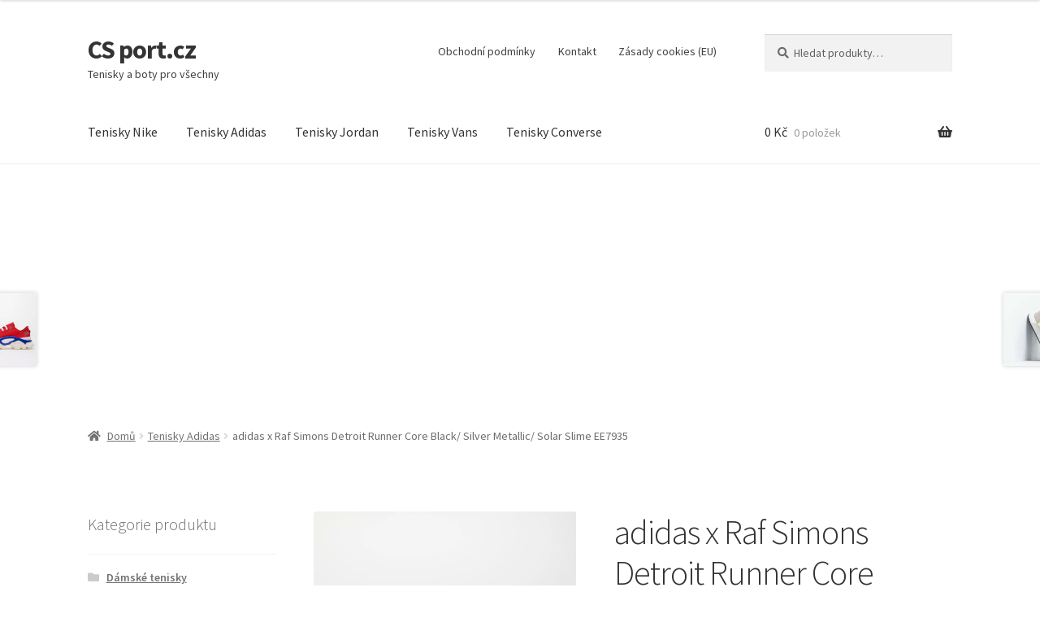

--- FILE ---
content_type: text/html; charset=UTF-8
request_url: https://www.csport.cz/produkt/adidas-x-raf-simons-detroit-runner-core-black-silver-metallic-solar-slime-ee7935/
body_size: 17390
content:
<!doctype html>
<html lang="cs">
<head>
<meta charset="UTF-8">
<meta name="viewport" content="width=device-width, initial-scale=1">
<link rel="profile" href="http://gmpg.org/xfn/11">
<link rel="pingback" href="https://www.csport.cz/xmlrpc.php">

<meta name='robots' content='index, follow, max-image-preview:large, max-snippet:-1, max-video-preview:-1' />

	<!-- This site is optimized with the Yoast SEO plugin v26.8 - https://yoast.com/product/yoast-seo-wordpress/ -->
	<title>adidas x Raf Simons Detroit Runner Core Black/ Silver Metallic/ Solar Slime EE7935</title>
	<meta name="description" content="Tenisky adidas x Raf Simons Detroit Runner Core Black/ Silver Metallic/ Solar Slime EE7935 Různobarevný" />
	<link rel="canonical" href="https://www.csport.cz/produkt/adidas-x-raf-simons-detroit-runner-core-black-silver-metallic-solar-slime-ee7935/" />
	<script type="application/ld+json" class="yoast-schema-graph">{"@context":"https://schema.org","@graph":[{"@type":"WebPage","@id":"https://www.csport.cz/produkt/adidas-x-raf-simons-detroit-runner-core-black-silver-metallic-solar-slime-ee7935/","url":"https://www.csport.cz/produkt/adidas-x-raf-simons-detroit-runner-core-black-silver-metallic-solar-slime-ee7935/","name":"adidas x Raf Simons Detroit Runner Core Black/ Silver Metallic/ Solar Slime EE7935","isPartOf":{"@id":"https://www.csport.cz/#website"},"primaryImageOfPage":{"@id":"https://www.csport.cz/produkt/adidas-x-raf-simons-detroit-runner-core-black-silver-metallic-solar-slime-ee7935/#primaryimage"},"image":{"@id":"https://www.csport.cz/produkt/adidas-x-raf-simons-detroit-runner-core-black-silver-metallic-solar-slime-ee7935/#primaryimage"},"thumbnailUrl":"https://www.csport.cz/wp-content/uploads/2020/05/26/15/36/39105.jpg","datePublished":"2020-05-26T13:36:44+00:00","description":"Tenisky adidas x Raf Simons Detroit Runner Core Black/ Silver Metallic/ Solar Slime EE7935 Různobarevný","breadcrumb":{"@id":"https://www.csport.cz/produkt/adidas-x-raf-simons-detroit-runner-core-black-silver-metallic-solar-slime-ee7935/#breadcrumb"},"inLanguage":"cs","potentialAction":[{"@type":"ReadAction","target":["https://www.csport.cz/produkt/adidas-x-raf-simons-detroit-runner-core-black-silver-metallic-solar-slime-ee7935/"]}]},{"@type":"ImageObject","inLanguage":"cs","@id":"https://www.csport.cz/produkt/adidas-x-raf-simons-detroit-runner-core-black-silver-metallic-solar-slime-ee7935/#primaryimage","url":"https://www.csport.cz/wp-content/uploads/2020/05/26/15/36/39105.jpg","contentUrl":"https://www.csport.cz/wp-content/uploads/2020/05/26/15/36/39105.jpg","width":1600,"height":1422,"caption":"adidas x Raf Simons Detroit Runner Core Black/ Silver Metallic/ Solar Slime EE7935"},{"@type":"BreadcrumbList","@id":"https://www.csport.cz/produkt/adidas-x-raf-simons-detroit-runner-core-black-silver-metallic-solar-slime-ee7935/#breadcrumb","itemListElement":[{"@type":"ListItem","position":1,"name":"Domů","item":"https://www.csport.cz/"},{"@type":"ListItem","position":2,"name":"Sportovní obuv a tenisky pro všechny","item":"https://www.csport.cz/"},{"@type":"ListItem","position":3,"name":"adidas x Raf Simons Detroit Runner Core Black/ Silver Metallic/ Solar Slime EE7935"}]},{"@type":"WebSite","@id":"https://www.csport.cz/#website","url":"https://www.csport.cz/","name":"CS port.cz","description":"Tenisky a boty pro všechny","potentialAction":[{"@type":"SearchAction","target":{"@type":"EntryPoint","urlTemplate":"https://www.csport.cz/?s={search_term_string}"},"query-input":{"@type":"PropertyValueSpecification","valueRequired":true,"valueName":"search_term_string"}}],"inLanguage":"cs"}]}</script>
	<!-- / Yoast SEO plugin. -->


<link rel='dns-prefetch' href='//fonts.googleapis.com' />
<style type="text/css" media="all">@font-face{font-family:'Source Sans Pro';font-style:italic;font-weight:300;font-display:swap;src:url(https://fonts.gstatic.com/s/sourcesanspro/v23/6xKwdSBYKcSV-LCoeQqfX1RYOo3qPZZMkidh18S0xR41YDw.woff2) format('woff2');unicode-range:U+0460-052F,U+1C80-1C8A,U+20B4,U+2DE0-2DFF,U+A640-A69F,U+FE2E-FE2F}@font-face{font-family:'Source Sans Pro';font-style:italic;font-weight:300;font-display:swap;src:url(https://fonts.gstatic.com/s/sourcesanspro/v23/6xKwdSBYKcSV-LCoeQqfX1RYOo3qPZZMkido18S0xR41YDw.woff2) format('woff2');unicode-range:U+0301,U+0400-045F,U+0490-0491,U+04B0-04B1,U+2116}@font-face{font-family:'Source Sans Pro';font-style:italic;font-weight:300;font-display:swap;src:url(https://fonts.gstatic.com/s/sourcesanspro/v23/6xKwdSBYKcSV-LCoeQqfX1RYOo3qPZZMkidg18S0xR41YDw.woff2) format('woff2');unicode-range:U+1F00-1FFF}@font-face{font-family:'Source Sans Pro';font-style:italic;font-weight:300;font-display:swap;src:url(https://fonts.gstatic.com/s/sourcesanspro/v23/6xKwdSBYKcSV-LCoeQqfX1RYOo3qPZZMkidv18S0xR41YDw.woff2) format('woff2');unicode-range:U+0370-0377,U+037A-037F,U+0384-038A,U+038C,U+038E-03A1,U+03A3-03FF}@font-face{font-family:'Source Sans Pro';font-style:italic;font-weight:300;font-display:swap;src:url(https://fonts.gstatic.com/s/sourcesanspro/v23/6xKwdSBYKcSV-LCoeQqfX1RYOo3qPZZMkidj18S0xR41YDw.woff2) format('woff2');unicode-range:U+0102-0103,U+0110-0111,U+0128-0129,U+0168-0169,U+01A0-01A1,U+01AF-01B0,U+0300-0301,U+0303-0304,U+0308-0309,U+0323,U+0329,U+1EA0-1EF9,U+20AB}@font-face{font-family:'Source Sans Pro';font-style:italic;font-weight:300;font-display:swap;src:url(https://fonts.gstatic.com/s/sourcesanspro/v23/6xKwdSBYKcSV-LCoeQqfX1RYOo3qPZZMkidi18S0xR41YDw.woff2) format('woff2');unicode-range:U+0100-02BA,U+02BD-02C5,U+02C7-02CC,U+02CE-02D7,U+02DD-02FF,U+0304,U+0308,U+0329,U+1D00-1DBF,U+1E00-1E9F,U+1EF2-1EFF,U+2020,U+20A0-20AB,U+20AD-20C0,U+2113,U+2C60-2C7F,U+A720-A7FF}@font-face{font-family:'Source Sans Pro';font-style:italic;font-weight:300;font-display:swap;src:url(https://fonts.gstatic.com/s/sourcesanspro/v23/6xKwdSBYKcSV-LCoeQqfX1RYOo3qPZZMkids18S0xR41.woff2) format('woff2');unicode-range:U+0000-00FF,U+0131,U+0152-0153,U+02BB-02BC,U+02C6,U+02DA,U+02DC,U+0304,U+0308,U+0329,U+2000-206F,U+20AC,U+2122,U+2191,U+2193,U+2212,U+2215,U+FEFF,U+FFFD}@font-face{font-family:'Source Sans Pro';font-style:italic;font-weight:400;font-display:swap;src:url(https://fonts.gstatic.com/s/sourcesanspro/v23/6xK1dSBYKcSV-LCoeQqfX1RYOo3qPZ7qsDJB9cme_xc.woff2) format('woff2');unicode-range:U+0460-052F,U+1C80-1C8A,U+20B4,U+2DE0-2DFF,U+A640-A69F,U+FE2E-FE2F}@font-face{font-family:'Source Sans Pro';font-style:italic;font-weight:400;font-display:swap;src:url(https://fonts.gstatic.com/s/sourcesanspro/v23/6xK1dSBYKcSV-LCoeQqfX1RYOo3qPZ7jsDJB9cme_xc.woff2) format('woff2');unicode-range:U+0301,U+0400-045F,U+0490-0491,U+04B0-04B1,U+2116}@font-face{font-family:'Source Sans Pro';font-style:italic;font-weight:400;font-display:swap;src:url(https://fonts.gstatic.com/s/sourcesanspro/v23/6xK1dSBYKcSV-LCoeQqfX1RYOo3qPZ7rsDJB9cme_xc.woff2) format('woff2');unicode-range:U+1F00-1FFF}@font-face{font-family:'Source Sans Pro';font-style:italic;font-weight:400;font-display:swap;src:url(https://fonts.gstatic.com/s/sourcesanspro/v23/6xK1dSBYKcSV-LCoeQqfX1RYOo3qPZ7ksDJB9cme_xc.woff2) format('woff2');unicode-range:U+0370-0377,U+037A-037F,U+0384-038A,U+038C,U+038E-03A1,U+03A3-03FF}@font-face{font-family:'Source Sans Pro';font-style:italic;font-weight:400;font-display:swap;src:url(https://fonts.gstatic.com/s/sourcesanspro/v23/6xK1dSBYKcSV-LCoeQqfX1RYOo3qPZ7osDJB9cme_xc.woff2) format('woff2');unicode-range:U+0102-0103,U+0110-0111,U+0128-0129,U+0168-0169,U+01A0-01A1,U+01AF-01B0,U+0300-0301,U+0303-0304,U+0308-0309,U+0323,U+0329,U+1EA0-1EF9,U+20AB}@font-face{font-family:'Source Sans Pro';font-style:italic;font-weight:400;font-display:swap;src:url(https://fonts.gstatic.com/s/sourcesanspro/v23/6xK1dSBYKcSV-LCoeQqfX1RYOo3qPZ7psDJB9cme_xc.woff2) format('woff2');unicode-range:U+0100-02BA,U+02BD-02C5,U+02C7-02CC,U+02CE-02D7,U+02DD-02FF,U+0304,U+0308,U+0329,U+1D00-1DBF,U+1E00-1E9F,U+1EF2-1EFF,U+2020,U+20A0-20AB,U+20AD-20C0,U+2113,U+2C60-2C7F,U+A720-A7FF}@font-face{font-family:'Source Sans Pro';font-style:italic;font-weight:400;font-display:swap;src:url(https://fonts.gstatic.com/s/sourcesanspro/v23/6xK1dSBYKcSV-LCoeQqfX1RYOo3qPZ7nsDJB9cme.woff2) format('woff2');unicode-range:U+0000-00FF,U+0131,U+0152-0153,U+02BB-02BC,U+02C6,U+02DA,U+02DC,U+0304,U+0308,U+0329,U+2000-206F,U+20AC,U+2122,U+2191,U+2193,U+2212,U+2215,U+FEFF,U+FFFD}@font-face{font-family:'Source Sans Pro';font-display:block;font-style:normal;font-weight:300;font-display:swap;src:url(https://fonts.gstatic.com/s/sourcesanspro/v23/6xKydSBYKcSV-LCoeQqfX1RYOo3ik4zwmhdu3cOWxy40.woff2) format('woff2');unicode-range:U+0460-052F,U+1C80-1C8A,U+20B4,U+2DE0-2DFF,U+A640-A69F,U+FE2E-FE2F}@font-face{font-family:'Source Sans Pro';font-display:block;font-style:normal;font-weight:300;font-display:swap;src:url(https://fonts.gstatic.com/s/sourcesanspro/v23/6xKydSBYKcSV-LCoeQqfX1RYOo3ik4zwkxdu3cOWxy40.woff2) format('woff2');unicode-range:U+0301,U+0400-045F,U+0490-0491,U+04B0-04B1,U+2116}@font-face{font-family:'Source Sans Pro';font-display:block;font-style:normal;font-weight:300;font-display:swap;src:url(https://fonts.gstatic.com/s/sourcesanspro/v23/6xKydSBYKcSV-LCoeQqfX1RYOo3ik4zwmxdu3cOWxy40.woff2) format('woff2');unicode-range:U+1F00-1FFF}@font-face{font-family:'Source Sans Pro';font-display:block;font-style:normal;font-weight:300;font-display:swap;src:url(https://fonts.gstatic.com/s/sourcesanspro/v23/6xKydSBYKcSV-LCoeQqfX1RYOo3ik4zwlBdu3cOWxy40.woff2) format('woff2');unicode-range:U+0370-0377,U+037A-037F,U+0384-038A,U+038C,U+038E-03A1,U+03A3-03FF}@font-face{font-family:'Source Sans Pro';font-display:block;font-style:normal;font-weight:300;font-display:swap;src:url(https://fonts.gstatic.com/s/sourcesanspro/v23/6xKydSBYKcSV-LCoeQqfX1RYOo3ik4zwmBdu3cOWxy40.woff2) format('woff2');unicode-range:U+0102-0103,U+0110-0111,U+0128-0129,U+0168-0169,U+01A0-01A1,U+01AF-01B0,U+0300-0301,U+0303-0304,U+0308-0309,U+0323,U+0329,U+1EA0-1EF9,U+20AB}@font-face{font-family:'Source Sans Pro';font-display:block;font-style:normal;font-weight:300;font-display:swap;src:url(https://fonts.gstatic.com/s/sourcesanspro/v23/6xKydSBYKcSV-LCoeQqfX1RYOo3ik4zwmRdu3cOWxy40.woff2) format('woff2');unicode-range:U+0100-02BA,U+02BD-02C5,U+02C7-02CC,U+02CE-02D7,U+02DD-02FF,U+0304,U+0308,U+0329,U+1D00-1DBF,U+1E00-1E9F,U+1EF2-1EFF,U+2020,U+20A0-20AB,U+20AD-20C0,U+2113,U+2C60-2C7F,U+A720-A7FF}@font-face{font-family:'Source Sans Pro';font-display:block;font-style:normal;font-weight:300;font-display:swap;src:url(https://fonts.gstatic.com/s/sourcesanspro/v23/6xKydSBYKcSV-LCoeQqfX1RYOo3ik4zwlxdu3cOWxw.woff2) format('woff2');unicode-range:U+0000-00FF,U+0131,U+0152-0153,U+02BB-02BC,U+02C6,U+02DA,U+02DC,U+0304,U+0308,U+0329,U+2000-206F,U+20AC,U+2122,U+2191,U+2193,U+2212,U+2215,U+FEFF,U+FFFD}@font-face{font-family:'Source Sans Pro';font-display:block;font-style:normal;font-weight:400;font-display:swap;src:url(https://fonts.gstatic.com/s/sourcesanspro/v23/6xK3dSBYKcSV-LCoeQqfX1RYOo3qNa7lujVj9_mf.woff2) format('woff2');unicode-range:U+0460-052F,U+1C80-1C8A,U+20B4,U+2DE0-2DFF,U+A640-A69F,U+FE2E-FE2F}@font-face{font-family:'Source Sans Pro';font-display:block;font-style:normal;font-weight:400;font-display:swap;src:url(https://fonts.gstatic.com/s/sourcesanspro/v23/6xK3dSBYKcSV-LCoeQqfX1RYOo3qPK7lujVj9_mf.woff2) format('woff2');unicode-range:U+0301,U+0400-045F,U+0490-0491,U+04B0-04B1,U+2116}@font-face{font-family:'Source Sans Pro';font-display:block;font-style:normal;font-weight:400;font-display:swap;src:url(https://fonts.gstatic.com/s/sourcesanspro/v23/6xK3dSBYKcSV-LCoeQqfX1RYOo3qNK7lujVj9_mf.woff2) format('woff2');unicode-range:U+1F00-1FFF}@font-face{font-family:'Source Sans Pro';font-display:block;font-style:normal;font-weight:400;font-display:swap;src:url(https://fonts.gstatic.com/s/sourcesanspro/v23/6xK3dSBYKcSV-LCoeQqfX1RYOo3qO67lujVj9_mf.woff2) format('woff2');unicode-range:U+0370-0377,U+037A-037F,U+0384-038A,U+038C,U+038E-03A1,U+03A3-03FF}@font-face{font-family:'Source Sans Pro';font-display:block;font-style:normal;font-weight:400;font-display:swap;src:url(https://fonts.gstatic.com/s/sourcesanspro/v23/6xK3dSBYKcSV-LCoeQqfX1RYOo3qN67lujVj9_mf.woff2) format('woff2');unicode-range:U+0102-0103,U+0110-0111,U+0128-0129,U+0168-0169,U+01A0-01A1,U+01AF-01B0,U+0300-0301,U+0303-0304,U+0308-0309,U+0323,U+0329,U+1EA0-1EF9,U+20AB}@font-face{font-family:'Source Sans Pro';font-display:block;font-style:normal;font-weight:400;font-display:swap;src:url(https://fonts.gstatic.com/s/sourcesanspro/v23/6xK3dSBYKcSV-LCoeQqfX1RYOo3qNq7lujVj9_mf.woff2) format('woff2');unicode-range:U+0100-02BA,U+02BD-02C5,U+02C7-02CC,U+02CE-02D7,U+02DD-02FF,U+0304,U+0308,U+0329,U+1D00-1DBF,U+1E00-1E9F,U+1EF2-1EFF,U+2020,U+20A0-20AB,U+20AD-20C0,U+2113,U+2C60-2C7F,U+A720-A7FF}@font-face{font-family:'Source Sans Pro';font-display:block;font-style:normal;font-weight:400;font-display:swap;src:url(https://fonts.gstatic.com/s/sourcesanspro/v23/6xK3dSBYKcSV-LCoeQqfX1RYOo3qOK7lujVj9w.woff2) format('woff2');unicode-range:U+0000-00FF,U+0131,U+0152-0153,U+02BB-02BC,U+02C6,U+02DA,U+02DC,U+0304,U+0308,U+0329,U+2000-206F,U+20AC,U+2122,U+2191,U+2193,U+2212,U+2215,U+FEFF,U+FFFD}@font-face{font-family:'Source Sans Pro';font-display:block;font-style:normal;font-weight:600;font-display:swap;src:url(https://fonts.gstatic.com/s/sourcesanspro/v23/6xKydSBYKcSV-LCoeQqfX1RYOo3i54rwmhdu3cOWxy40.woff2) format('woff2');unicode-range:U+0460-052F,U+1C80-1C8A,U+20B4,U+2DE0-2DFF,U+A640-A69F,U+FE2E-FE2F}@font-face{font-family:'Source Sans Pro';font-display:block;font-style:normal;font-weight:600;font-display:swap;src:url(https://fonts.gstatic.com/s/sourcesanspro/v23/6xKydSBYKcSV-LCoeQqfX1RYOo3i54rwkxdu3cOWxy40.woff2) format('woff2');unicode-range:U+0301,U+0400-045F,U+0490-0491,U+04B0-04B1,U+2116}@font-face{font-family:'Source Sans Pro';font-display:block;font-style:normal;font-weight:600;font-display:swap;src:url(https://fonts.gstatic.com/s/sourcesanspro/v23/6xKydSBYKcSV-LCoeQqfX1RYOo3i54rwmxdu3cOWxy40.woff2) format('woff2');unicode-range:U+1F00-1FFF}@font-face{font-family:'Source Sans Pro';font-display:block;font-style:normal;font-weight:600;font-display:swap;src:url(https://fonts.gstatic.com/s/sourcesanspro/v23/6xKydSBYKcSV-LCoeQqfX1RYOo3i54rwlBdu3cOWxy40.woff2) format('woff2');unicode-range:U+0370-0377,U+037A-037F,U+0384-038A,U+038C,U+038E-03A1,U+03A3-03FF}@font-face{font-family:'Source Sans Pro';font-display:block;font-style:normal;font-weight:600;font-display:swap;src:url(https://fonts.gstatic.com/s/sourcesanspro/v23/6xKydSBYKcSV-LCoeQqfX1RYOo3i54rwmBdu3cOWxy40.woff2) format('woff2');unicode-range:U+0102-0103,U+0110-0111,U+0128-0129,U+0168-0169,U+01A0-01A1,U+01AF-01B0,U+0300-0301,U+0303-0304,U+0308-0309,U+0323,U+0329,U+1EA0-1EF9,U+20AB}@font-face{font-family:'Source Sans Pro';font-display:block;font-style:normal;font-weight:600;font-display:swap;src:url(https://fonts.gstatic.com/s/sourcesanspro/v23/6xKydSBYKcSV-LCoeQqfX1RYOo3i54rwmRdu3cOWxy40.woff2) format('woff2');unicode-range:U+0100-02BA,U+02BD-02C5,U+02C7-02CC,U+02CE-02D7,U+02DD-02FF,U+0304,U+0308,U+0329,U+1D00-1DBF,U+1E00-1E9F,U+1EF2-1EFF,U+2020,U+20A0-20AB,U+20AD-20C0,U+2113,U+2C60-2C7F,U+A720-A7FF}@font-face{font-family:'Source Sans Pro';font-display:block;font-style:normal;font-weight:600;font-display:swap;src:url(https://fonts.gstatic.com/s/sourcesanspro/v23/6xKydSBYKcSV-LCoeQqfX1RYOo3i54rwlxdu3cOWxw.woff2) format('woff2');unicode-range:U+0000-00FF,U+0131,U+0152-0153,U+02BB-02BC,U+02C6,U+02DA,U+02DC,U+0304,U+0308,U+0329,U+2000-206F,U+20AC,U+2122,U+2191,U+2193,U+2212,U+2215,U+FEFF,U+FFFD}@font-face{font-family:'Source Sans Pro';font-display:block;font-style:normal;font-weight:700;font-display:swap;src:url(https://fonts.gstatic.com/s/sourcesanspro/v23/6xKydSBYKcSV-LCoeQqfX1RYOo3ig4vwmhdu3cOWxy40.woff2) format('woff2');unicode-range:U+0460-052F,U+1C80-1C8A,U+20B4,U+2DE0-2DFF,U+A640-A69F,U+FE2E-FE2F}@font-face{font-family:'Source Sans Pro';font-display:block;font-style:normal;font-weight:700;font-display:swap;src:url(https://fonts.gstatic.com/s/sourcesanspro/v23/6xKydSBYKcSV-LCoeQqfX1RYOo3ig4vwkxdu3cOWxy40.woff2) format('woff2');unicode-range:U+0301,U+0400-045F,U+0490-0491,U+04B0-04B1,U+2116}@font-face{font-family:'Source Sans Pro';font-display:block;font-style:normal;font-weight:700;font-display:swap;src:url(https://fonts.gstatic.com/s/sourcesanspro/v23/6xKydSBYKcSV-LCoeQqfX1RYOo3ig4vwmxdu3cOWxy40.woff2) format('woff2');unicode-range:U+1F00-1FFF}@font-face{font-family:'Source Sans Pro';font-display:block;font-style:normal;font-weight:700;font-display:swap;src:url(https://fonts.gstatic.com/s/sourcesanspro/v23/6xKydSBYKcSV-LCoeQqfX1RYOo3ig4vwlBdu3cOWxy40.woff2) format('woff2');unicode-range:U+0370-0377,U+037A-037F,U+0384-038A,U+038C,U+038E-03A1,U+03A3-03FF}@font-face{font-family:'Source Sans Pro';font-display:block;font-style:normal;font-weight:700;font-display:swap;src:url(https://fonts.gstatic.com/s/sourcesanspro/v23/6xKydSBYKcSV-LCoeQqfX1RYOo3ig4vwmBdu3cOWxy40.woff2) format('woff2');unicode-range:U+0102-0103,U+0110-0111,U+0128-0129,U+0168-0169,U+01A0-01A1,U+01AF-01B0,U+0300-0301,U+0303-0304,U+0308-0309,U+0323,U+0329,U+1EA0-1EF9,U+20AB}@font-face{font-family:'Source Sans Pro';font-display:block;font-style:normal;font-weight:700;font-display:swap;src:url(https://fonts.gstatic.com/s/sourcesanspro/v23/6xKydSBYKcSV-LCoeQqfX1RYOo3ig4vwmRdu3cOWxy40.woff2) format('woff2');unicode-range:U+0100-02BA,U+02BD-02C5,U+02C7-02CC,U+02CE-02D7,U+02DD-02FF,U+0304,U+0308,U+0329,U+1D00-1DBF,U+1E00-1E9F,U+1EF2-1EFF,U+2020,U+20A0-20AB,U+20AD-20C0,U+2113,U+2C60-2C7F,U+A720-A7FF}@font-face{font-family:'Source Sans Pro';font-display:block;font-style:normal;font-weight:700;font-display:swap;src:url(https://fonts.gstatic.com/s/sourcesanspro/v23/6xKydSBYKcSV-LCoeQqfX1RYOo3ig4vwlxdu3cOWxw.woff2) format('woff2');unicode-range:U+0000-00FF,U+0131,U+0152-0153,U+02BB-02BC,U+02C6,U+02DA,U+02DC,U+0304,U+0308,U+0329,U+2000-206F,U+20AC,U+2122,U+2191,U+2193,U+2212,U+2215,U+FEFF,U+FFFD}@font-face{font-family:'Source Sans Pro';font-display:block;font-style:normal;font-weight:900;font-display:swap;src:url(https://fonts.gstatic.com/s/sourcesanspro/v23/6xKydSBYKcSV-LCoeQqfX1RYOo3iu4nwmhdu3cOWxy40.woff2) format('woff2');unicode-range:U+0460-052F,U+1C80-1C8A,U+20B4,U+2DE0-2DFF,U+A640-A69F,U+FE2E-FE2F}@font-face{font-family:'Source Sans Pro';font-display:block;font-style:normal;font-weight:900;font-display:swap;src:url(https://fonts.gstatic.com/s/sourcesanspro/v23/6xKydSBYKcSV-LCoeQqfX1RYOo3iu4nwkxdu3cOWxy40.woff2) format('woff2');unicode-range:U+0301,U+0400-045F,U+0490-0491,U+04B0-04B1,U+2116}@font-face{font-family:'Source Sans Pro';font-display:block;font-style:normal;font-weight:900;font-display:swap;src:url(https://fonts.gstatic.com/s/sourcesanspro/v23/6xKydSBYKcSV-LCoeQqfX1RYOo3iu4nwmxdu3cOWxy40.woff2) format('woff2');unicode-range:U+1F00-1FFF}@font-face{font-family:'Source Sans Pro';font-display:block;font-style:normal;font-weight:900;font-display:swap;src:url(https://fonts.gstatic.com/s/sourcesanspro/v23/6xKydSBYKcSV-LCoeQqfX1RYOo3iu4nwlBdu3cOWxy40.woff2) format('woff2');unicode-range:U+0370-0377,U+037A-037F,U+0384-038A,U+038C,U+038E-03A1,U+03A3-03FF}@font-face{font-family:'Source Sans Pro';font-display:block;font-style:normal;font-weight:900;font-display:swap;src:url(https://fonts.gstatic.com/s/sourcesanspro/v23/6xKydSBYKcSV-LCoeQqfX1RYOo3iu4nwmBdu3cOWxy40.woff2) format('woff2');unicode-range:U+0102-0103,U+0110-0111,U+0128-0129,U+0168-0169,U+01A0-01A1,U+01AF-01B0,U+0300-0301,U+0303-0304,U+0308-0309,U+0323,U+0329,U+1EA0-1EF9,U+20AB}@font-face{font-family:'Source Sans Pro';font-display:block;font-style:normal;font-weight:900;font-display:swap;src:url(https://fonts.gstatic.com/s/sourcesanspro/v23/6xKydSBYKcSV-LCoeQqfX1RYOo3iu4nwmRdu3cOWxy40.woff2) format('woff2');unicode-range:U+0100-02BA,U+02BD-02C5,U+02C7-02CC,U+02CE-02D7,U+02DD-02FF,U+0304,U+0308,U+0329,U+1D00-1DBF,U+1E00-1E9F,U+1EF2-1EFF,U+2020,U+20A0-20AB,U+20AD-20C0,U+2113,U+2C60-2C7F,U+A720-A7FF}@font-face{font-family:'Source Sans Pro';font-display:block;font-style:normal;font-weight:900;font-display:swap;src:url(https://fonts.gstatic.com/s/sourcesanspro/v23/6xKydSBYKcSV-LCoeQqfX1RYOo3iu4nwlxdu3cOWxw.woff2) format('woff2');unicode-range:U+0000-00FF,U+0131,U+0152-0153,U+02BB-02BC,U+02C6,U+02DA,U+02DC,U+0304,U+0308,U+0329,U+2000-206F,U+20AC,U+2122,U+2191,U+2193,U+2212,U+2215,U+FEFF,U+FFFD}</style>
<style id='wp-img-auto-sizes-contain-inline-css'>
img:is([sizes=auto i],[sizes^="auto," i]){contain-intrinsic-size:3000px 1500px}
/*# sourceURL=wp-img-auto-sizes-contain-inline-css */
</style>
<style id='wp-block-library-inline-css'>
:root{--wp-block-synced-color:#7a00df;--wp-block-synced-color--rgb:122,0,223;--wp-bound-block-color:var(--wp-block-synced-color);--wp-editor-canvas-background:#ddd;--wp-admin-theme-color:#007cba;--wp-admin-theme-color--rgb:0,124,186;--wp-admin-theme-color-darker-10:#006ba1;--wp-admin-theme-color-darker-10--rgb:0,107,160.5;--wp-admin-theme-color-darker-20:#005a87;--wp-admin-theme-color-darker-20--rgb:0,90,135;--wp-admin-border-width-focus:2px}@media (min-resolution:192dpi){:root{--wp-admin-border-width-focus:1.5px}}.wp-element-button{cursor:pointer}:root .has-very-light-gray-background-color{background-color:#eee}:root .has-very-dark-gray-background-color{background-color:#313131}:root .has-very-light-gray-color{color:#eee}:root .has-very-dark-gray-color{color:#313131}:root .has-vivid-green-cyan-to-vivid-cyan-blue-gradient-background{background:linear-gradient(135deg,#00d084,#0693e3)}:root .has-purple-crush-gradient-background{background:linear-gradient(135deg,#34e2e4,#4721fb 50%,#ab1dfe)}:root .has-hazy-dawn-gradient-background{background:linear-gradient(135deg,#faaca8,#dad0ec)}:root .has-subdued-olive-gradient-background{background:linear-gradient(135deg,#fafae1,#67a671)}:root .has-atomic-cream-gradient-background{background:linear-gradient(135deg,#fdd79a,#004a59)}:root .has-nightshade-gradient-background{background:linear-gradient(135deg,#330968,#31cdcf)}:root .has-midnight-gradient-background{background:linear-gradient(135deg,#020381,#2874fc)}:root{--wp--preset--font-size--normal:16px;--wp--preset--font-size--huge:42px}.has-regular-font-size{font-size:1em}.has-larger-font-size{font-size:2.625em}.has-normal-font-size{font-size:var(--wp--preset--font-size--normal)}.has-huge-font-size{font-size:var(--wp--preset--font-size--huge)}.has-text-align-center{text-align:center}.has-text-align-left{text-align:left}.has-text-align-right{text-align:right}.has-fit-text{white-space:nowrap!important}#end-resizable-editor-section{display:none}.aligncenter{clear:both}.items-justified-left{justify-content:flex-start}.items-justified-center{justify-content:center}.items-justified-right{justify-content:flex-end}.items-justified-space-between{justify-content:space-between}.screen-reader-text{border:0;clip-path:inset(50%);height:1px;margin:-1px;overflow:hidden;padding:0;position:absolute;width:1px;word-wrap:normal!important}.screen-reader-text:focus{background-color:#ddd;clip-path:none;color:#444;display:block;font-size:1em;height:auto;left:5px;line-height:normal;padding:15px 23px 14px;text-decoration:none;top:5px;width:auto;z-index:100000}html :where(.has-border-color){border-style:solid}html :where([style*=border-top-color]){border-top-style:solid}html :where([style*=border-right-color]){border-right-style:solid}html :where([style*=border-bottom-color]){border-bottom-style:solid}html :where([style*=border-left-color]){border-left-style:solid}html :where([style*=border-width]){border-style:solid}html :where([style*=border-top-width]){border-top-style:solid}html :where([style*=border-right-width]){border-right-style:solid}html :where([style*=border-bottom-width]){border-bottom-style:solid}html :where([style*=border-left-width]){border-left-style:solid}html :where(img[class*=wp-image-]){height:auto;max-width:100%}:where(figure){margin:0 0 1em}html :where(.is-position-sticky){--wp-admin--admin-bar--position-offset:var(--wp-admin--admin-bar--height,0px)}@media screen and (max-width:600px){html :where(.is-position-sticky){--wp-admin--admin-bar--position-offset:0px}}

/*# sourceURL=wp-block-library-inline-css */
</style><style id='global-styles-inline-css'>
:root{--wp--preset--aspect-ratio--square: 1;--wp--preset--aspect-ratio--4-3: 4/3;--wp--preset--aspect-ratio--3-4: 3/4;--wp--preset--aspect-ratio--3-2: 3/2;--wp--preset--aspect-ratio--2-3: 2/3;--wp--preset--aspect-ratio--16-9: 16/9;--wp--preset--aspect-ratio--9-16: 9/16;--wp--preset--color--black: #000000;--wp--preset--color--cyan-bluish-gray: #abb8c3;--wp--preset--color--white: #ffffff;--wp--preset--color--pale-pink: #f78da7;--wp--preset--color--vivid-red: #cf2e2e;--wp--preset--color--luminous-vivid-orange: #ff6900;--wp--preset--color--luminous-vivid-amber: #fcb900;--wp--preset--color--light-green-cyan: #7bdcb5;--wp--preset--color--vivid-green-cyan: #00d084;--wp--preset--color--pale-cyan-blue: #8ed1fc;--wp--preset--color--vivid-cyan-blue: #0693e3;--wp--preset--color--vivid-purple: #9b51e0;--wp--preset--gradient--vivid-cyan-blue-to-vivid-purple: linear-gradient(135deg,rgb(6,147,227) 0%,rgb(155,81,224) 100%);--wp--preset--gradient--light-green-cyan-to-vivid-green-cyan: linear-gradient(135deg,rgb(122,220,180) 0%,rgb(0,208,130) 100%);--wp--preset--gradient--luminous-vivid-amber-to-luminous-vivid-orange: linear-gradient(135deg,rgb(252,185,0) 0%,rgb(255,105,0) 100%);--wp--preset--gradient--luminous-vivid-orange-to-vivid-red: linear-gradient(135deg,rgb(255,105,0) 0%,rgb(207,46,46) 100%);--wp--preset--gradient--very-light-gray-to-cyan-bluish-gray: linear-gradient(135deg,rgb(238,238,238) 0%,rgb(169,184,195) 100%);--wp--preset--gradient--cool-to-warm-spectrum: linear-gradient(135deg,rgb(74,234,220) 0%,rgb(151,120,209) 20%,rgb(207,42,186) 40%,rgb(238,44,130) 60%,rgb(251,105,98) 80%,rgb(254,248,76) 100%);--wp--preset--gradient--blush-light-purple: linear-gradient(135deg,rgb(255,206,236) 0%,rgb(152,150,240) 100%);--wp--preset--gradient--blush-bordeaux: linear-gradient(135deg,rgb(254,205,165) 0%,rgb(254,45,45) 50%,rgb(107,0,62) 100%);--wp--preset--gradient--luminous-dusk: linear-gradient(135deg,rgb(255,203,112) 0%,rgb(199,81,192) 50%,rgb(65,88,208) 100%);--wp--preset--gradient--pale-ocean: linear-gradient(135deg,rgb(255,245,203) 0%,rgb(182,227,212) 50%,rgb(51,167,181) 100%);--wp--preset--gradient--electric-grass: linear-gradient(135deg,rgb(202,248,128) 0%,rgb(113,206,126) 100%);--wp--preset--gradient--midnight: linear-gradient(135deg,rgb(2,3,129) 0%,rgb(40,116,252) 100%);--wp--preset--font-size--small: 14px;--wp--preset--font-size--medium: 23px;--wp--preset--font-size--large: 26px;--wp--preset--font-size--x-large: 42px;--wp--preset--font-size--normal: 16px;--wp--preset--font-size--huge: 37px;--wp--preset--spacing--20: 0.44rem;--wp--preset--spacing--30: 0.67rem;--wp--preset--spacing--40: 1rem;--wp--preset--spacing--50: 1.5rem;--wp--preset--spacing--60: 2.25rem;--wp--preset--spacing--70: 3.38rem;--wp--preset--spacing--80: 5.06rem;--wp--preset--shadow--natural: 6px 6px 9px rgba(0, 0, 0, 0.2);--wp--preset--shadow--deep: 12px 12px 50px rgba(0, 0, 0, 0.4);--wp--preset--shadow--sharp: 6px 6px 0px rgba(0, 0, 0, 0.2);--wp--preset--shadow--outlined: 6px 6px 0px -3px rgb(255, 255, 255), 6px 6px rgb(0, 0, 0);--wp--preset--shadow--crisp: 6px 6px 0px rgb(0, 0, 0);}:root :where(.is-layout-flow) > :first-child{margin-block-start: 0;}:root :where(.is-layout-flow) > :last-child{margin-block-end: 0;}:root :where(.is-layout-flow) > *{margin-block-start: 24px;margin-block-end: 0;}:root :where(.is-layout-constrained) > :first-child{margin-block-start: 0;}:root :where(.is-layout-constrained) > :last-child{margin-block-end: 0;}:root :where(.is-layout-constrained) > *{margin-block-start: 24px;margin-block-end: 0;}:root :where(.is-layout-flex){gap: 24px;}:root :where(.is-layout-grid){gap: 24px;}body .is-layout-flex{display: flex;}.is-layout-flex{flex-wrap: wrap;align-items: center;}.is-layout-flex > :is(*, div){margin: 0;}body .is-layout-grid{display: grid;}.is-layout-grid > :is(*, div){margin: 0;}.has-black-color{color: var(--wp--preset--color--black) !important;}.has-cyan-bluish-gray-color{color: var(--wp--preset--color--cyan-bluish-gray) !important;}.has-white-color{color: var(--wp--preset--color--white) !important;}.has-pale-pink-color{color: var(--wp--preset--color--pale-pink) !important;}.has-vivid-red-color{color: var(--wp--preset--color--vivid-red) !important;}.has-luminous-vivid-orange-color{color: var(--wp--preset--color--luminous-vivid-orange) !important;}.has-luminous-vivid-amber-color{color: var(--wp--preset--color--luminous-vivid-amber) !important;}.has-light-green-cyan-color{color: var(--wp--preset--color--light-green-cyan) !important;}.has-vivid-green-cyan-color{color: var(--wp--preset--color--vivid-green-cyan) !important;}.has-pale-cyan-blue-color{color: var(--wp--preset--color--pale-cyan-blue) !important;}.has-vivid-cyan-blue-color{color: var(--wp--preset--color--vivid-cyan-blue) !important;}.has-vivid-purple-color{color: var(--wp--preset--color--vivid-purple) !important;}.has-black-background-color{background-color: var(--wp--preset--color--black) !important;}.has-cyan-bluish-gray-background-color{background-color: var(--wp--preset--color--cyan-bluish-gray) !important;}.has-white-background-color{background-color: var(--wp--preset--color--white) !important;}.has-pale-pink-background-color{background-color: var(--wp--preset--color--pale-pink) !important;}.has-vivid-red-background-color{background-color: var(--wp--preset--color--vivid-red) !important;}.has-luminous-vivid-orange-background-color{background-color: var(--wp--preset--color--luminous-vivid-orange) !important;}.has-luminous-vivid-amber-background-color{background-color: var(--wp--preset--color--luminous-vivid-amber) !important;}.has-light-green-cyan-background-color{background-color: var(--wp--preset--color--light-green-cyan) !important;}.has-vivid-green-cyan-background-color{background-color: var(--wp--preset--color--vivid-green-cyan) !important;}.has-pale-cyan-blue-background-color{background-color: var(--wp--preset--color--pale-cyan-blue) !important;}.has-vivid-cyan-blue-background-color{background-color: var(--wp--preset--color--vivid-cyan-blue) !important;}.has-vivid-purple-background-color{background-color: var(--wp--preset--color--vivid-purple) !important;}.has-black-border-color{border-color: var(--wp--preset--color--black) !important;}.has-cyan-bluish-gray-border-color{border-color: var(--wp--preset--color--cyan-bluish-gray) !important;}.has-white-border-color{border-color: var(--wp--preset--color--white) !important;}.has-pale-pink-border-color{border-color: var(--wp--preset--color--pale-pink) !important;}.has-vivid-red-border-color{border-color: var(--wp--preset--color--vivid-red) !important;}.has-luminous-vivid-orange-border-color{border-color: var(--wp--preset--color--luminous-vivid-orange) !important;}.has-luminous-vivid-amber-border-color{border-color: var(--wp--preset--color--luminous-vivid-amber) !important;}.has-light-green-cyan-border-color{border-color: var(--wp--preset--color--light-green-cyan) !important;}.has-vivid-green-cyan-border-color{border-color: var(--wp--preset--color--vivid-green-cyan) !important;}.has-pale-cyan-blue-border-color{border-color: var(--wp--preset--color--pale-cyan-blue) !important;}.has-vivid-cyan-blue-border-color{border-color: var(--wp--preset--color--vivid-cyan-blue) !important;}.has-vivid-purple-border-color{border-color: var(--wp--preset--color--vivid-purple) !important;}.has-vivid-cyan-blue-to-vivid-purple-gradient-background{background: var(--wp--preset--gradient--vivid-cyan-blue-to-vivid-purple) !important;}.has-light-green-cyan-to-vivid-green-cyan-gradient-background{background: var(--wp--preset--gradient--light-green-cyan-to-vivid-green-cyan) !important;}.has-luminous-vivid-amber-to-luminous-vivid-orange-gradient-background{background: var(--wp--preset--gradient--luminous-vivid-amber-to-luminous-vivid-orange) !important;}.has-luminous-vivid-orange-to-vivid-red-gradient-background{background: var(--wp--preset--gradient--luminous-vivid-orange-to-vivid-red) !important;}.has-very-light-gray-to-cyan-bluish-gray-gradient-background{background: var(--wp--preset--gradient--very-light-gray-to-cyan-bluish-gray) !important;}.has-cool-to-warm-spectrum-gradient-background{background: var(--wp--preset--gradient--cool-to-warm-spectrum) !important;}.has-blush-light-purple-gradient-background{background: var(--wp--preset--gradient--blush-light-purple) !important;}.has-blush-bordeaux-gradient-background{background: var(--wp--preset--gradient--blush-bordeaux) !important;}.has-luminous-dusk-gradient-background{background: var(--wp--preset--gradient--luminous-dusk) !important;}.has-pale-ocean-gradient-background{background: var(--wp--preset--gradient--pale-ocean) !important;}.has-electric-grass-gradient-background{background: var(--wp--preset--gradient--electric-grass) !important;}.has-midnight-gradient-background{background: var(--wp--preset--gradient--midnight) !important;}.has-small-font-size{font-size: var(--wp--preset--font-size--small) !important;}.has-medium-font-size{font-size: var(--wp--preset--font-size--medium) !important;}.has-large-font-size{font-size: var(--wp--preset--font-size--large) !important;}.has-x-large-font-size{font-size: var(--wp--preset--font-size--x-large) !important;}
/*# sourceURL=global-styles-inline-css */
</style>

<style id='classic-theme-styles-inline-css'>
/*! This file is auto-generated */
.wp-block-button__link{color:#fff;background-color:#32373c;border-radius:9999px;box-shadow:none;text-decoration:none;padding:calc(.667em + 2px) calc(1.333em + 2px);font-size:1.125em}.wp-block-file__button{background:#32373c;color:#fff;text-decoration:none}
/*# sourceURL=/wp-includes/css/classic-themes.min.css */
</style>
<style id='woocommerce-inline-inline-css'>
.woocommerce form .form-row .required { visibility: visible; }
/*# sourceURL=woocommerce-inline-inline-css */
</style>
<link rel='stylesheet' id='wpo_min-header-0-css' href='https://www.csport.cz/wp-content/cache/wpo-minify/1769008548/assets/wpo-minify-header-160d71f6.min.css' media='all' />
<script src="https://www.csport.cz/wp-content/cache/wpo-minify/1769008548/assets/wpo-minify-header-7c050e54.min.js" id="wpo_min-header-0-js"></script>
<script id="wpo_min-header-1-js-extra">
var wc_add_to_cart_params = {"ajax_url":"/wp-admin/admin-ajax.php","wc_ajax_url":"/?wc-ajax=%%endpoint%%","i18n_view_cart":"Zobrazit ko\u0161\u00edk","cart_url":"https://www.csport.cz/kosik/","is_cart":"","cart_redirect_after_add":"yes"};
var wc_single_product_params = {"i18n_required_rating_text":"Zvolte pros\u00edm hodnocen\u00ed","i18n_rating_options":["1 z 5 hv\u011bzdi\u010dek","2 ze 5 hv\u011bzdi\u010dek","3 ze 5 hv\u011bzdi\u010dek","4 ze 5 hv\u011bzdi\u010dek","5 z 5 hv\u011bzdi\u010dek"],"i18n_product_gallery_trigger_text":"Zobrazit galerii p\u0159es celou obrazovku","review_rating_required":"yes","flexslider":{"rtl":false,"animation":"slide","smoothHeight":true,"directionNav":false,"controlNav":"thumbnails","slideshow":false,"animationSpeed":500,"animationLoop":false,"allowOneSlide":false},"zoom_enabled":"1","zoom_options":[],"photoswipe_enabled":"1","photoswipe_options":{"shareEl":false,"closeOnScroll":false,"history":false,"hideAnimationDuration":0,"showAnimationDuration":0},"flexslider_enabled":"1"};
var woocommerce_params = {"ajax_url":"/wp-admin/admin-ajax.php","wc_ajax_url":"/?wc-ajax=%%endpoint%%","i18n_password_show":"Zobrazit heslo","i18n_password_hide":"Skr\u00fdt heslo"};
var wc_cart_fragments_params = {"ajax_url":"/wp-admin/admin-ajax.php","wc_ajax_url":"/?wc-ajax=%%endpoint%%","cart_hash_key":"wc_cart_hash_c8259770b809bb30d09259d8c2aaa80b","fragment_name":"wc_fragments_c8259770b809bb30d09259d8c2aaa80b","request_timeout":"5000"};
//# sourceURL=wpo_min-header-1-js-extra
</script>
<script src="https://www.csport.cz/wp-content/cache/wpo-minify/1769008548/assets/wpo-minify-header-03097bf1.min.js" id="wpo_min-header-1-js" defer data-wp-strategy="defer"></script>
			<style>.cmplz-hidden {
					display: none !important;
				}</style>	<noscript><style>.woocommerce-product-gallery{ opacity: 1 !important; }</style></noscript>
			<style id="wp-custom-css">
			/*
You can add your own CSS here.

Click the help icon above to learn more.
*/
/*SLEVA*/
.onsale
{
color: #FFFFFF;
background-color: red;
}
/*CENA*/
.price ins
{
font-weight: bold;
font-size: 28px;
color: red;
}
.button.alt {
    font-size: 140%;
}		</style>
		<!-- Reklama Google level_ads -->
<script async src="https://pagead2.googlesyndication.com/pagead/js/adsbygoogle.js?client=ca-pub-3843587841538587"
     crossorigin="anonymous"></script>
<!-- Global site tag (gtag.js) - Google Analytics -->
<script type="text/plain" data-service="google-analytics" data-category="statistics" async data-cmplz-src="https://www.googletagmanager.com/gtag/js?id=G-CQJNHX71LM"></script>
<script>
  window.dataLayer = window.dataLayer || [];
  function gtag(){dataLayer.push(arguments);}
  gtag('js', new Date());

  gtag('config', 'G-CQJNHX71LM');
</script>
<link rel='stylesheet' id='wpo_min-footer-0-css' href='https://www.csport.cz/wp-content/cache/wpo-minify/1769008548/assets/wpo-minify-footer-17a01093.min.css' media='all' />
</head>
<!-- Reklama max 1000x300 -->

<body data-cmplz=1 class="wp-singular product-template-default single single-product postid-593386 wp-embed-responsive wp-theme-storefront wp-child-theme-storefront-child-theme-master theme-storefront woocommerce woocommerce-page woocommerce-no-js storefront-secondary-navigation storefront-align-wide left-sidebar woocommerce-active">



<div id="page" class="hfeed site">
	
	<header id="masthead" class="site-header" role="banner" style="">

		<div class="col-full">		<a class="skip-link screen-reader-text" href="#site-navigation">Přeskočit na navigaci</a>
		<a class="skip-link screen-reader-text" href="#content">Přejít k obsahu webu</a>
				<div class="site-branding">
			<div class="beta site-title"><a href="https://www.csport.cz/" rel="home">CS port.cz</a></div><p class="site-description">Tenisky a boty pro všechny</p>		</div>
					<nav class="secondary-navigation" role="navigation" aria-label="Vedlejší navigace">
				<div class="menu-odkazy-container"><ul id="menu-odkazy" class="menu"><li id="menu-item-30" class="menu-item menu-item-type-post_type menu-item-object-page menu-item-30"><a href="https://www.csport.cz/obchodni-podminky/">Obchodní podmínky</a></li>
<li id="menu-item-31" class="menu-item menu-item-type-post_type menu-item-object-page menu-item-31"><a href="https://www.csport.cz/kontakt/">Kontakt</a></li>
<li id="menu-item-608393" class="menu-item menu-item-type-post_type menu-item-object-page menu-item-608393"><a href="https://www.csport.cz/zasady-cookies-eu/">Zásady cookies (EU)</a></li>
</ul></div>			</nav><!-- #site-navigation -->
						<div class="site-search">
				<div class="widget woocommerce widget_product_search"><form role="search" method="get" class="woocommerce-product-search" action="https://www.csport.cz/">
	<label class="screen-reader-text" for="woocommerce-product-search-field-0">Hledat:</label>
	<input type="search" id="woocommerce-product-search-field-0" class="search-field" placeholder="Hledat produkty&hellip;" value="" name="s" />
	<button type="submit" value="Hledat" class="">Hledat</button>
	<input type="hidden" name="post_type" value="product" />
</form>
</div>			</div>
			</div><div class="storefront-primary-navigation"><div class="col-full">		<nav id="site-navigation" class="main-navigation" role="navigation" aria-label="Základní navigační menu">
		<button id="site-navigation-menu-toggle" class="menu-toggle" aria-controls="site-navigation" aria-expanded="false"><span>Menu</span></button>
			<div class="primary-navigation"><ul id="menu-kategorie" class="menu"><li id="menu-item-595890" class="menu-item menu-item-type-custom menu-item-object-custom menu-item-595890"><a href="https://www.csport.cz/kategorie/tenisky-nike/">Tenisky Nike</a></li>
<li id="menu-item-595891" class="menu-item menu-item-type-custom menu-item-object-custom menu-item-595891"><a href="https://www.csport.cz/kategorie/tenisky-adidas/">Tenisky Adidas</a></li>
<li id="menu-item-595892" class="menu-item menu-item-type-custom menu-item-object-custom menu-item-595892"><a href="https://www.csport.cz/kategorie/tenisky-jordan/">Tenisky Jordan</a></li>
<li id="menu-item-595893" class="menu-item menu-item-type-custom menu-item-object-custom menu-item-595893"><a href="https://www.csport.cz/kategorie/tenisky-vans/">Tenisky Vans</a></li>
<li id="menu-item-595894" class="menu-item menu-item-type-custom menu-item-object-custom menu-item-595894"><a href="https://www.csport.cz/kategorie/tenisky-converse/">Tenisky Converse</a></li>
</ul></div><div class="menu"><ul>
<li ><a href="https://www.csport.cz/">Úvodní stránka</a></li><li class="page_item page-item-2"><a href="https://www.csport.cz/doprava-a-doba-dodani/">Doprava a doba dodání</a></li>
<li class="page_item page-item-2795"><a href="https://www.csport.cz/gdpr-osobni-udaje/">GDPR osobní údaje</a></li>
<li class="page_item page-item-19"><a href="https://www.csport.cz/jak-to-funguje/">Jak to funguje</a></li>
<li class="page_item page-item-21"><a href="https://www.csport.cz/kontakt/">Kontakt</a></li>
<li class="page_item page-item-5"><a href="https://www.csport.cz/kosik/">Košík</a></li>
<li class="page_item page-item-7"><a href="https://www.csport.cz/muj-ucet/">Můj účet</a></li>
<li class="page_item page-item-23"><a href="https://www.csport.cz/obchodni-podminky/">Obchodní podmínky</a></li>
<li class="page_item page-item-6"><a href="https://www.csport.cz/pokladna/">Pokladna</a></li>
<li class="page_item page-item-26"><a href="https://www.csport.cz/pokyny-celni-rizeni-pred-celnim-uradem/">Pokyny pro celní řízení</a></li>
<li class="page_item page-item-28"><a href="https://www.csport.cz/reklamacni-rad/">Reklamační řád</a></li>
<li class="page_item page-item-608392"><a href="https://www.csport.cz/zasady-cookies-eu/">Zásady cookies (EU)</a></li>
</ul></div>
		</nav><!-- #site-navigation -->
				<ul id="site-header-cart" class="site-header-cart menu">
			<li class="">
							<a class="cart-contents" href="https://www.csport.cz/kosik/" title="Zobrazit košík">
								<span class="woocommerce-Price-amount amount">0&nbsp;<span class="woocommerce-Price-currencySymbol">&#075;&#269;</span></span> <span class="count">0 položek</span>
			</a>
					</li>
			<li>
				<div class="widget woocommerce widget_shopping_cart"><div class="widget_shopping_cart_content"></div></div>			</li>
		</ul>
			</div></div>
	</header><!-- #masthead -->

	<div class="storefront-breadcrumb"><div class="col-full"><nav class="woocommerce-breadcrumb" aria-label="Drobečková navigace"><a href="https://www.csport.cz">Domů</a><span class="breadcrumb-separator"> / </span><a href="https://www.csport.cz/kategorie/tenisky-adidas/">Tenisky Adidas</a><span class="breadcrumb-separator"> / </span>adidas x Raf Simons Detroit Runner Core Black/ Silver Metallic/ Solar Slime EE7935</nav></div></div>
	<div id="content" class="site-content" tabindex="-1">
		<div class="col-full">

		<div class="woocommerce"></div>
			<div id="primary" class="content-area">
			<main id="main" class="site-main" role="main">
		
					
			<div class="woocommerce-notices-wrapper"></div><div id="product-593386" class="product type-product post-593386 status-publish first instock product_cat-tenisky-adidas product_tag-adidas-raf-simons product_tag-boty-adidas product_tag-tenisky-adidas has-post-thumbnail product-type-external">

	<div class="woocommerce-product-gallery woocommerce-product-gallery--with-images woocommerce-product-gallery--columns-4 images" data-columns="4" style="opacity: 0; transition: opacity .25s ease-in-out;">
	<div class="woocommerce-product-gallery__wrapper">
		<a href="https://www.csport.cz/boty/adidas" itemprop="image" target="_blank" rel="nofollow" class="woocommerce-main-image zoom" title=""><div class="woocommerce-product-gallery__image--placeholder"><picture title="adidas x Raf Simons Detroit Runner Core Black/ Silver Metallic/ Solar Slime EE7935" class="wp-post-image">
<source type="image/webp" srcset="https://www.csport.cz/wp-content/uploads/2020/05/26/15/36/39105.jpg.webp"/>
<img src="https://www.csport.cz/wp-content/uploads/2020/05/26/15/36/39105.jpg" alt="adidas x Raf Simons Detroit Runner Core Black/ Silver Metallic/ Solar Slime EE7935"/>
</picture>
</div></a>	</div>
</div>

	<div class="summary entry-summary">
		<h1 class="product_title entry-title">adidas x Raf Simons Detroit Runner Core Black/ Silver Metallic/ Solar Slime EE7935</h1><p class="price"></p>
    <p class="cart">
        <a href="https://www.csport.cz/boty/adidas" target="_blank" rel="nofollow" class="single_add_to_cart_button button alt">Zjistit Velikost - nebo SLEVU</a>
    </p>
    <div class="product_meta">

	
	
		<span class="sku_wrapper">SKU: <span class="sku">EE7935</span></span>

	
	<span class="posted_in">Kategorie: <a href="https://www.csport.cz/kategorie/tenisky-adidas/" rel="tag">Tenisky Adidas</a></span>
	<span class="tagged_as">Štítky: <a href="https://www.csport.cz/stitek/adidas-raf-simons/" rel="tag">adidas Raf Simons</a>, <a href="https://www.csport.cz/stitek/boty-adidas/" rel="tag">Boty Adidas</a>, <a href="https://www.csport.cz/stitek/tenisky-adidas/" rel="tag">Tenisky Adidas</a></span>
	
</div>
	</div>

	
	<div class="woocommerce-tabs wc-tabs-wrapper">
		<ul class="tabs wc-tabs" role="tablist">
							<li role="presentation" class="description_tab" id="tab-title-description">
					<a href="#tab-description" role="tab" aria-controls="tab-description">
						Popis					</a>
				</li>
					</ul>
					<div class="woocommerce-Tabs-panel woocommerce-Tabs-panel--description panel entry-content wc-tab" id="tab-description" role="tabpanel" aria-labelledby="tab-title-description">
				
	<h2>Popis</h2>

<h2>Tenisky adidas x Raf Simons Detroit Runner Core Black/ Silver Metallic/ Solar Slime EE7935 Různobarevný</h2>
<p><strong>Brand Adidas</strong> je jedna z nejprodávanějších značek sportovní obuvi, která je oblíbená díky kvalitě a bezkonkurenčnímu pohodlí. Další zajímavý model <strong>adidas x Raf Simons Detroit Runner Core Black/ Silver Metallic/ Solar Slime</strong> je určitě ten, který musíte mít na nohou.</p>
<p><a href="https://www.csport.cz/kategorie/tenisky-adidas/" target="_blank" rel="noopener noreferrer"><strong>Tenisky značky Adidas</strong></a> patří mezi oblíbené a pohodlné, které jsou navíc cenově dostupné pro každého. V dnešní době už nejsou tenisky jen pro sportování, běhání v přírodě, nebo cvičení pro lepší kondici někde ve fitness centru. Dnes jsou součástí našeho životního stylu.</p>
<p>Sportovní obuv je běžné nosit každý den a pro každou příležitost, třeba i k obleku. Stačí si jen vybrat ty správné a nechat se rozmazlovat pohodlím při chůzi.</p>
<p><strong>Vyberte si své tenisky od ověřených prodejců zde:</strong> <strong><a href="https://www.csport.cz/boty/queens" target="_blank" rel="noopener noreferrer">Queens.cz</a></strong>&nbsp; * &nbsp;<strong><a href="https://www.csport.cz/boty/ccceu" target="_blank" rel="noopener noreferrer">CCC.cz</a></strong>&nbsp; * &nbsp;<strong><a href="https://www.csport.cz/boty/adidas-footshop" target="_blank" rel="noopener noreferrer">Footshop.cz</a></strong></p>
<p><strong>adidas x Raf Simons Detroit Runner Core Black/ Silver Metallic/ Solar Slime</strong><br />
Style Code: EE7935<br />
Barva: Různobarevný<br />
Cena: 8192 Kč</p>
<p><strong>Máte rádi tenisky? Koukněte na <a href="https://www.mirdo.cz/?ref=csport" target="_blank" rel="noopener noreferrer">Mirdo.cz</a></strong><br />
Tenisky &#8211; Novinky a recenze ze světa sneakers značek Nike, Adidas, Reebok, Vans, Converse, Jordan a dalších.</p>
<div class="crp_related     crp-masonry"><h2>Musíte vidět</h2><ul><li><a href="https://www.csport.cz/produkt/adidas-x-raf-simons-detroit-runner-core-black-silver-metallic-solar-slime-ee7935-2/"     class="crp_link product-597605"><figure><picture class="crp_featured crp_thumb woocommerce_thumbnail" style="" title="adidas x Raf Simons Detroit Runner Core Black/ Silver Metallic/ Solar Slime EE7935">
<source type="image/webp" srcset="https://www.csport.cz/wp-content/uploads/2020/06/01/09/07/39105-324x324.jpg.webp 324w, https://www.csport.cz/wp-content/uploads/2020/06/01/09/07/39105-150x150.jpg.webp 150w, https://www.csport.cz/wp-content/uploads/2020/06/01/09/07/39105-100x100.jpg.webp 100w" sizes="(max-width: 324px) 100vw, 324px"/>
<img width="324" height="324" src="https://www.csport.cz/wp-content/uploads/2020/06/01/09/07/39105-324x324.jpg" alt="adidas x Raf Simons Detroit Runner Core Black/ Silver Metallic/ Solar Slime EE7935" srcset="https://www.csport.cz/wp-content/uploads/2020/06/01/09/07/39105-324x324.jpg 324w, https://www.csport.cz/wp-content/uploads/2020/06/01/09/07/39105-150x150.jpg 150w, https://www.csport.cz/wp-content/uploads/2020/06/01/09/07/39105-100x100.jpg 100w" sizes="(max-width: 324px) 100vw, 324px"/>
</picture>
</figure><span class="crp_title">adidas x Raf Simons Detroit Runner Core Black/&hellip;</span></a></li><li><a href="https://www.csport.cz/produkt/adidas-x-raf-simons-detroit-runner-light-granite-silver-metallic-core-white-ee7939-2/"     class="crp_link product-597601"><figure><picture class="crp_featured crp_thumb woocommerce_thumbnail" style="" title="adidas x Raf Simons Detroit Runner Light Granite/ Silver Metallic/ Core White EE7939">
<source type="image/webp" srcset="https://www.csport.cz/wp-content/uploads/2020/06/01/09/07/39102-324x324.jpg.webp 324w, https://www.csport.cz/wp-content/uploads/2020/06/01/09/07/39102-150x150.jpg.webp 150w, https://www.csport.cz/wp-content/uploads/2020/06/01/09/07/39102-100x100.jpg.webp 100w" sizes="(max-width: 324px) 100vw, 324px"/>
<img width="324" height="324" src="https://www.csport.cz/wp-content/uploads/2020/06/01/09/07/39102-324x324.jpg" alt="adidas x Raf Simons Detroit Runner Light Granite/ Silver Metallic/ Core White EE7939" srcset="https://www.csport.cz/wp-content/uploads/2020/06/01/09/07/39102-324x324.jpg 324w, https://www.csport.cz/wp-content/uploads/2020/06/01/09/07/39102-150x150.jpg 150w, https://www.csport.cz/wp-content/uploads/2020/06/01/09/07/39102-100x100.jpg 100w" sizes="(max-width: 324px) 100vw, 324px"/>
</picture>
</figure><span class="crp_title">adidas x Raf Simons Detroit Runner Light Granite/&hellip;</span></a></li><li><a href="https://www.csport.cz/produkt/adidas-x-raf-simons-detroit-runner-red-silver-metallic-bold-blue-ee7936-2/"     class="crp_link product-597603"><figure><picture class="crp_featured crp_thumb woocommerce_thumbnail" style="" title="adidas x Raf Simons Detroit Runner Red/ Silver Metallic/ Bold Blue EE7936">
<source type="image/webp" srcset="https://www.csport.cz/wp-content/uploads/2020/06/01/09/07/39100-324x324.jpg.webp 324w, https://www.csport.cz/wp-content/uploads/2020/06/01/09/07/39100-150x150.jpg.webp 150w, https://www.csport.cz/wp-content/uploads/2020/06/01/09/07/39100-100x100.jpg.webp 100w" sizes="(max-width: 324px) 100vw, 324px"/>
<img width="324" height="324" src="https://www.csport.cz/wp-content/uploads/2020/06/01/09/07/39100-324x324.jpg" alt="adidas x Raf Simons Detroit Runner Red/ Silver Metallic/ Bold Blue EE7936" srcset="https://www.csport.cz/wp-content/uploads/2020/06/01/09/07/39100-324x324.jpg 324w, https://www.csport.cz/wp-content/uploads/2020/06/01/09/07/39100-150x150.jpg 150w, https://www.csport.cz/wp-content/uploads/2020/06/01/09/07/39100-100x100.jpg 100w" sizes="(max-width: 324px) 100vw, 324px"/>
</picture>
</figure><span class="crp_title">adidas x Raf Simons Detroit Runner Red/ Silver&hellip;</span></a></li><li><a href="https://www.csport.cz/produkt/raf-simons-raf-simons-2001-2-high-cream-hr790001l-cream/"     class="crp_link product-604384"><figure><picture class="crp_featured crp_thumb woocommerce_thumbnail" style="" title="Raf Simons Raf Simons 2001-2 High Cream HR790001L CREAM">
<source type="image/webp" srcset="https://www.csport.cz/wp-content/uploads/2021/01/06/06/54/86833-324x324.jpg.webp 324w, https://www.csport.cz/wp-content/uploads/2021/01/06/06/54/86833-300x300.jpg.webp 300w, https://www.csport.cz/wp-content/uploads/2021/01/06/06/54/86833-1024x1024.jpg.webp 1024w, https://www.csport.cz/wp-content/uploads/2021/01/06/06/54/86833-150x150.jpg.webp 150w, https://www.csport.cz/wp-content/uploads/2021/01/06/06/54/86833-768x768.jpg.webp 768w, https://www.csport.cz/wp-content/uploads/2021/01/06/06/54/86833-1536x1536.jpg.webp 1536w, https://www.csport.cz/wp-content/uploads/2021/01/06/06/54/86833-416x416.jpg.webp 416w, https://www.csport.cz/wp-content/uploads/2021/01/06/06/54/86833-100x100.jpg.webp 100w, https://www.csport.cz/wp-content/uploads/2021/01/06/06/54/86833.jpg.webp 1600w" sizes="(max-width: 324px) 100vw, 324px"/>
<img width="324" height="324" src="https://www.csport.cz/wp-content/uploads/2021/01/06/06/54/86833-324x324.jpg" alt="Raf Simons Raf Simons 2001-2 High Cream HR790001L CREAM" srcset="https://www.csport.cz/wp-content/uploads/2021/01/06/06/54/86833-324x324.jpg 324w, https://www.csport.cz/wp-content/uploads/2021/01/06/06/54/86833-300x300.jpg 300w, https://www.csport.cz/wp-content/uploads/2021/01/06/06/54/86833-1024x1024.jpg 1024w, https://www.csport.cz/wp-content/uploads/2021/01/06/06/54/86833-150x150.jpg 150w, https://www.csport.cz/wp-content/uploads/2021/01/06/06/54/86833-768x768.jpg 768w, https://www.csport.cz/wp-content/uploads/2021/01/06/06/54/86833-1536x1536.jpg 1536w, https://www.csport.cz/wp-content/uploads/2021/01/06/06/54/86833-416x416.jpg 416w, https://www.csport.cz/wp-content/uploads/2021/01/06/06/54/86833-100x100.jpg 100w, https://www.csport.cz/wp-content/uploads/2021/01/06/06/54/86833.jpg 1600w" sizes="(max-width: 324px) 100vw, 324px"/>
</picture>
</figure><span class="crp_title">Raf Simons Raf Simons 2001-2 High Cream HR790001L CREAM</span></a></li><li><a href="https://www.csport.cz/produkt/adidas-x-raf-simons-detroit-runner-light-granite-silver-metallic-core-white-ee7939/"     class="crp_link product-593382"><figure><picture class="crp_featured crp_thumb woocommerce_thumbnail" style="" title="adidas x Raf Simons Detroit Runner Light Granite/ Silver Metallic/ Core White EE7939">
<source type="image/webp" srcset="https://www.csport.cz/wp-content/uploads/2020/05/26/15/36/39102-324x324.jpg.webp 324w, https://www.csport.cz/wp-content/uploads/2020/05/26/15/36/39102-150x150.jpg.webp 150w, https://www.csport.cz/wp-content/uploads/2020/05/26/15/36/39102-100x100.jpg.webp 100w" sizes="(max-width: 324px) 100vw, 324px"/>
<img width="324" height="324" src="https://www.csport.cz/wp-content/uploads/2020/05/26/15/36/39102-324x324.jpg" alt="adidas x Raf Simons Detroit Runner Light Granite/ Silver Metallic/ Core White EE7939" srcset="https://www.csport.cz/wp-content/uploads/2020/05/26/15/36/39102-324x324.jpg 324w, https://www.csport.cz/wp-content/uploads/2020/05/26/15/36/39102-150x150.jpg 150w, https://www.csport.cz/wp-content/uploads/2020/05/26/15/36/39102-100x100.jpg 100w" sizes="(max-width: 324px) 100vw, 324px"/>
</picture>
</figure><span class="crp_title">adidas x Raf Simons Detroit Runner Light Granite/&hellip;</span></a></li><li><a href="https://www.csport.cz/produkt/adidas-x-raf-simons-detroit-runner-red-silver-metallic-bold-blue-ee7936/"     class="crp_link product-593384"><figure><picture class="crp_featured crp_thumb woocommerce_thumbnail" style="" title="adidas x Raf Simons Detroit Runner Red/ Silver Metallic/ Bold Blue EE7936">
<source type="image/webp" srcset="https://www.csport.cz/wp-content/uploads/2020/05/26/15/36/39100-324x324.jpg.webp 324w, https://www.csport.cz/wp-content/uploads/2020/05/26/15/36/39100-150x150.jpg.webp 150w, https://www.csport.cz/wp-content/uploads/2020/05/26/15/36/39100-100x100.jpg.webp 100w" sizes="(max-width: 324px) 100vw, 324px"/>
<img width="324" height="324" src="https://www.csport.cz/wp-content/uploads/2020/05/26/15/36/39100-324x324.jpg" alt="adidas x Raf Simons Detroit Runner Red/ Silver Metallic/ Bold Blue EE7936" srcset="https://www.csport.cz/wp-content/uploads/2020/05/26/15/36/39100-324x324.jpg 324w, https://www.csport.cz/wp-content/uploads/2020/05/26/15/36/39100-150x150.jpg 150w, https://www.csport.cz/wp-content/uploads/2020/05/26/15/36/39100-100x100.jpg 100w" sizes="(max-width: 324px) 100vw, 324px"/>
</picture>
</figure><span class="crp_title">adidas x Raf Simons Detroit Runner Red/ Silver&hellip;</span></a></li></ul><div class="crp_clear"></div></div>			</div>
		
			</div>


	<section class="related products">

					<h2>Související produkty</h2>
				<ul class="products columns-3">

			
					<li class="product type-product post-593220 status-publish first instock product_cat-tenisky-adidas product_tag-adidas-originals product_tag-boty-adidas product_tag-tenisky-adidas has-post-thumbnail product-type-external">
	<a target="_blank" href="https://www.csport.cz/boty/adidas" class="woocommerce-LoopProductImage-link"><picture class="attachment-woocommerce_thumbnail size-woocommerce_thumbnail" decoding="async" loading="lazy">
<source type="image/webp" srcset="https://www.csport.cz/wp-content/uploads/2020/05/26/15/33/22318-324x324.jpg.webp 324w, https://www.csport.cz/wp-content/uploads/2020/05/26/15/33/22318-150x150.jpg.webp 150w, https://www.csport.cz/wp-content/uploads/2020/05/26/15/33/22318-100x100.jpg.webp 100w" sizes="auto, (max-width: 324px) 100vw, 324px"/>
<img width="324" height="324" src="https://www.csport.cz/wp-content/uploads/2020/05/26/15/33/22318-324x324.jpg" alt="adidas Stan Smith Ftw White/ Ftw White/ Ftw White BZ0466" decoding="async" loading="lazy" srcset="https://www.csport.cz/wp-content/uploads/2020/05/26/15/33/22318-324x324.jpg 324w, https://www.csport.cz/wp-content/uploads/2020/05/26/15/33/22318-150x150.jpg 150w, https://www.csport.cz/wp-content/uploads/2020/05/26/15/33/22318-100x100.jpg 100w" sizes="auto, (max-width: 324px) 100vw, 324px"/>
</picture>
</a><a href="https://www.csport.cz/produkt/adidas-stan-smith-ftw-white-ftw-white-ftw-white-bz0466/" class="woocommerce-LoopProduct-link woocommerce-loop-product__link"><h2 class="woocommerce-loop-product__title">adidas Stan Smith Ftw White/ Ftw White/ Ftw White BZ0466</h2>
</a><a href="https://www.csport.cz/boty/adidas" aria-describedby="woocommerce_loop_add_to_cart_link_describedby_593220" data-quantity="1" class="button product_type_external" data-product_id="593220" data-product_sku="" aria-label="Zjistit Velikost - nebo SLEVU" rel="nofollow">Zjistit Velikost - nebo SLEVU</a>	<span id="woocommerce_loop_add_to_cart_link_describedby_593220" class="screen-reader-text">
			</span>
</li>

			
					<li class="product type-product post-593198 status-publish instock product_cat-tenisky-adidas product_tag-adidas-originals product_tag-boty-adidas product_tag-tenisky-adidas has-post-thumbnail product-type-external">
	<a target="_blank" href="https://www.csport.cz/boty/adidas" class="woocommerce-LoopProductImage-link"><picture class="attachment-woocommerce_thumbnail size-woocommerce_thumbnail" decoding="async" loading="lazy">
<source type="image/webp" srcset="https://www.csport.cz/wp-content/uploads/2020/05/26/15/32/5071-324x324.jpg.webp 324w, https://www.csport.cz/wp-content/uploads/2020/05/26/15/32/5071-150x150.jpg.webp 150w, https://www.csport.cz/wp-content/uploads/2020/05/26/15/32/5071-100x100.jpg.webp 100w" sizes="auto, (max-width: 324px) 100vw, 324px"/>
<img width="324" height="324" src="https://www.csport.cz/wp-content/uploads/2020/05/26/15/32/5071-324x324.jpg" alt="adidas Superstar Foundation Ftw White/ Ftw White/ Ftw White B27136" decoding="async" loading="lazy" srcset="https://www.csport.cz/wp-content/uploads/2020/05/26/15/32/5071-324x324.jpg 324w, https://www.csport.cz/wp-content/uploads/2020/05/26/15/32/5071-150x150.jpg 150w, https://www.csport.cz/wp-content/uploads/2020/05/26/15/32/5071-100x100.jpg 100w" sizes="auto, (max-width: 324px) 100vw, 324px"/>
</picture>
</a><a href="https://www.csport.cz/produkt/adidas-superstar-foundation-ftw-white-ftw-white-ftw-white-b27136/" class="woocommerce-LoopProduct-link woocommerce-loop-product__link"><h2 class="woocommerce-loop-product__title">adidas Superstar Foundation Ftw White/ Ftw White/ Ftw White B27136</h2>
</a><a href="https://www.csport.cz/boty/adidas" aria-describedby="woocommerce_loop_add_to_cart_link_describedby_593198" data-quantity="1" class="button product_type_external" data-product_id="593198" data-product_sku="" aria-label="Zjistit Velikost - nebo SLEVU" rel="nofollow">Zjistit Velikost - nebo SLEVU</a>	<span id="woocommerce_loop_add_to_cart_link_describedby_593198" class="screen-reader-text">
			</span>
</li>

			
					<li class="product type-product post-593226 status-publish last instock product_cat-tenisky-adidas product_tag-adidas-originals product_tag-boty-adidas product_tag-tenisky-adidas has-post-thumbnail product-type-external">
	<a target="_blank" href="https://www.csport.cz/boty/adidas" class="woocommerce-LoopProductImage-link"><picture class="attachment-woocommerce_thumbnail size-woocommerce_thumbnail" decoding="async" loading="lazy">
<source type="image/webp" srcset="https://www.csport.cz/wp-content/uploads/2020/05/26/15/33/23119-324x324.jpg.webp 324w, https://www.csport.cz/wp-content/uploads/2020/05/26/15/33/23119-150x150.jpg.webp 150w, https://www.csport.cz/wp-content/uploads/2020/05/26/15/33/23119-100x100.jpg.webp 100w" sizes="auto, (max-width: 324px) 100vw, 324px"/>
<img width="324" height="324" src="https://www.csport.cz/wp-content/uploads/2020/05/26/15/33/23119-324x324.jpg" alt="adidas Day One CrazyTrain Talc CQ2050" decoding="async" loading="lazy" srcset="https://www.csport.cz/wp-content/uploads/2020/05/26/15/33/23119-324x324.jpg 324w, https://www.csport.cz/wp-content/uploads/2020/05/26/15/33/23119-150x150.jpg 150w, https://www.csport.cz/wp-content/uploads/2020/05/26/15/33/23119-100x100.jpg 100w" sizes="auto, (max-width: 324px) 100vw, 324px"/>
</picture>
</a><a href="https://www.csport.cz/produkt/adidas-day-one-crazytrain-talc-cq2050/" class="woocommerce-LoopProduct-link woocommerce-loop-product__link"><h2 class="woocommerce-loop-product__title">adidas Day One CrazyTrain Talc CQ2050</h2>
</a><a href="https://www.csport.cz/boty/adidas" aria-describedby="woocommerce_loop_add_to_cart_link_describedby_593226" data-quantity="1" class="button product_type_external" data-product_id="593226" data-product_sku="" aria-label="Zjistit Velikost - nebo SLEVU" rel="nofollow">Zjistit Velikost - nebo SLEVU</a>	<span id="woocommerce_loop_add_to_cart_link_describedby_593226" class="screen-reader-text">
			</span>
</li>

			
		</ul>

	</section>
			<nav class="storefront-product-pagination" aria-label="Více produktů">
							<a href="https://www.csport.cz/produkt/adidas-x-raf-simons-detroit-runner-red-silver-metallic-bold-blue-ee7936/" rel="prev">
					<picture class="attachment-woocommerce_thumbnail size-woocommerce_thumbnail" loading="lazy">
<source type="image/webp" srcset="https://www.csport.cz/wp-content/uploads/2020/05/26/15/36/39100-324x324.jpg.webp"/>
<img width="324" height="324" src="https://www.csport.cz/wp-content/uploads/2020/05/26/15/36/39100-324x324.jpg" alt="adidas x Raf Simons Detroit Runner Red/ Silver Metallic/ Bold Blue EE7936" loading="lazy"/>
</picture>
					<span class="storefront-product-pagination__title">adidas x Raf Simons Detroit Runner Red/ Silver Metallic/ Bold Blue EE7936</span>
				</a>
			
							<a href="https://www.csport.cz/produkt/adidas-marathon-tech-clear-brown-hi-res-yellow-ecru-tint-g27418/" rel="next">
					<picture class="attachment-woocommerce_thumbnail size-woocommerce_thumbnail" loading="lazy">
<source type="image/webp" srcset="https://www.csport.cz/wp-content/uploads/2020/05/26/15/36/38833-324x324.jpg.webp"/>
<img width="324" height="324" src="https://www.csport.cz/wp-content/uploads/2020/05/26/15/36/38833-324x324.jpg" alt="adidas Marathon Tech Clear Brown/ Hi-Res Yellow / Ecru Tint G27418" loading="lazy"/>
</picture>
					<span class="storefront-product-pagination__title">adidas Marathon Tech Clear Brown/ Hi-Res Yellow / Ecru Tint G27418</span>
				</a>
					</nav><!-- .storefront-product-pagination -->
		</div>


		
				</main><!-- #main -->
		</div><!-- #primary -->

		
<div id="secondary" class="widget-area" role="complementary">
	<div id="woocommerce_product_categories-2" class="widget woocommerce widget_product_categories"><span class="gamma widget-title">Kategorie produktu</span><ul class="product-categories"><li class="cat-item cat-item-19150"><a href="https://www.csport.cz/kategorie/damske-tenisky/">Dámské tenisky</a></li>
<li class="cat-item cat-item-19154"><a href="https://www.csport.cz/kategorie/panske-tenisky/">Pánské tenisky</a></li>
<li class="cat-item cat-item-19105 current-cat"><a href="https://www.csport.cz/kategorie/tenisky-adidas/">Tenisky Adidas</a></li>
<li class="cat-item cat-item-19125"><a href="https://www.csport.cz/kategorie/tenisky-asics/">Tenisky Asics</a></li>
<li class="cat-item cat-item-19113"><a href="https://www.csport.cz/kategorie/tenisky-converse/">Tenisky Converse</a></li>
<li class="cat-item cat-item-19116"><a href="https://www.csport.cz/kategorie/tenisky-jordan/">Tenisky Jordan</a></li>
<li class="cat-item cat-item-19119"><a href="https://www.csport.cz/kategorie/tenisky-new-balance/">Tenisky New Balance</a></li>
<li class="cat-item cat-item-19102"><a href="https://www.csport.cz/kategorie/tenisky-nike/">Tenisky Nike</a></li>
<li class="cat-item cat-item-19122"><a href="https://www.csport.cz/kategorie/tenisky-puma/">Tenisky Puma</a></li>
<li class="cat-item cat-item-19110"><a href="https://www.csport.cz/kategorie/tenisky-reebok/">Tenisky Reebok</a></li>
<li class="cat-item cat-item-19128"><a href="https://www.csport.cz/kategorie/tenisky-vans/">Tenisky Vans</a></li>
</ul></div></div><!-- #secondary -->

	

		</div><!-- .col-full -->
	</div><!-- #content -->
<!-- Reklama max 1000x300 -->  

	
	<footer id="colophon" class="site-footer" role="contentinfo">
		<div class="col-full">

							<div class="footer-widgets row-1 col-1 fix">
									<div class="block footer-widget-1">
						<div id="woocommerce_product_tag_cloud-2" class="widget woocommerce widget_product_tag_cloud"><span class="gamma widget-title">Štítky produktu</span><div class="tagcloud"><a href="https://www.csport.cz/stitek/adidas-consortium/" class="tag-cloud-link tag-link-14757 tag-link-position-1" style="font-size: 11.082568807339pt;" aria-label="adidas Consortium (91 produktů)">adidas Consortium</a>
<a href="https://www.csport.cz/stitek/adidas-originals/" class="tag-cloud-link tag-link-3927 tag-link-position-2" style="font-size: 20.009174311927pt;" aria-label="adidas Originals (2&nbsp;231 produktů)">adidas Originals</a>
<a href="https://www.csport.cz/stitek/adidas-performance/" class="tag-cloud-link tag-link-3925 tag-link-position-3" style="font-size: 14.871559633028pt;" aria-label="adidas Performance (350 produktů)">adidas Performance</a>
<a href="https://www.csport.cz/stitek/asics/" class="tag-cloud-link tag-link-4368 tag-link-position-4" style="font-size: 14.229357798165pt;" aria-label="Asics (280 produktů)">Asics</a>
<a href="https://www.csport.cz/stitek/birkenstock/" class="tag-cloud-link tag-link-4391 tag-link-position-5" style="font-size: 8.1926605504587pt;" aria-label="Birkenstock (31 produktů)">Birkenstock</a>
<a href="https://www.csport.cz/stitek/boty-adidas/" class="tag-cloud-link tag-link-19106 tag-link-position-6" style="font-size: 17.504587155963pt;" aria-label="Boty Adidas (904 produktů)">Boty Adidas</a>
<a href="https://www.csport.cz/stitek/boty-asics/" class="tag-cloud-link tag-link-19126 tag-link-position-7" style="font-size: 11.467889908257pt;" aria-label="Boty Asics (104 produktů)">Boty Asics</a>
<a href="https://www.csport.cz/stitek/boty-converse/" class="tag-cloud-link tag-link-19114 tag-link-position-8" style="font-size: 12.623853211009pt;" aria-label="Boty Converse (156 produktů)">Boty Converse</a>
<a href="https://www.csport.cz/stitek/boty-jordan/" class="tag-cloud-link tag-link-19117 tag-link-position-9" style="font-size: 10.825688073394pt;" aria-label="Boty Jordan (83 produktů)">Boty Jordan</a>
<a href="https://www.csport.cz/stitek/boty-nike/" class="tag-cloud-link tag-link-19103 tag-link-position-10" style="font-size: 15.577981651376pt;" aria-label="Boty Nike (457 produktů)">Boty Nike</a>
<a href="https://www.csport.cz/stitek/boty-puma/" class="tag-cloud-link tag-link-19123 tag-link-position-11" style="font-size: 12.238532110092pt;" aria-label="Boty Puma (138 produktů)">Boty Puma</a>
<a href="https://www.csport.cz/stitek/boty-reebok/" class="tag-cloud-link tag-link-19111 tag-link-position-12" style="font-size: 12.559633027523pt;" aria-label="Boty Reebok (153 produktů)">Boty Reebok</a>
<a href="https://www.csport.cz/stitek/boty-vans/" class="tag-cloud-link tag-link-19129 tag-link-position-13" style="font-size: 15.963302752294pt;" aria-label="Boty Vans (523 produktů)">Boty Vans</a>
<a href="https://www.csport.cz/stitek/converse/" class="tag-cloud-link tag-link-4026 tag-link-position-14" style="font-size: 15.834862385321pt;" aria-label="Converse (503 produktů)">Converse</a>
<a href="https://www.csport.cz/stitek/dr-martens/" class="tag-cloud-link tag-link-296 tag-link-position-15" style="font-size: 9.2844036697248pt;" aria-label="Dr. Martens (47 produktů)">Dr. Martens</a>
<a href="https://www.csport.cz/stitek/damske-boty/" class="tag-cloud-link tag-link-19151 tag-link-position-16" style="font-size: 19.302752293578pt;" aria-label="Dámské boty (1&nbsp;728 produktů)">Dámské boty</a>
<a href="https://www.csport.cz/stitek/damske-tenisky/" class="tag-cloud-link tag-link-3050 tag-link-position-17" style="font-size: 19.302752293578pt;" aria-label="Dámské tenisky (1&nbsp;728 produktů)">Dámské tenisky</a>
<a href="https://www.csport.cz/stitek/filling-pieces/" class="tag-cloud-link tag-link-14763 tag-link-position-18" style="font-size: 11.724770642202pt;" aria-label="Filling Pieces (115 produktů)">Filling Pieces</a>
<a href="https://www.csport.cz/stitek/jordan/" class="tag-cloud-link tag-link-14755 tag-link-position-19" style="font-size: 13.45871559633pt;" aria-label="Jordan (214 produktů)">Jordan</a>
<a href="https://www.csport.cz/stitek/kangaroos/" class="tag-cloud-link tag-link-14758 tag-link-position-20" style="font-size: 9.9908256880734pt;" aria-label="KangaROOS (61 produktů)">KangaROOS</a>
<a href="https://www.csport.cz/stitek/karhu/" class="tag-cloud-link tag-link-14771 tag-link-position-21" style="font-size: 10.56880733945pt;" aria-label="Karhu (74 produktů)">Karhu</a>
<a href="https://www.csport.cz/stitek/kenzo/" class="tag-cloud-link tag-link-14767 tag-link-position-22" style="font-size: 9.7339449541284pt;" aria-label="KENZO (55 produktů)">KENZO</a>
<a href="https://www.csport.cz/stitek/mizuno/" class="tag-cloud-link tag-link-19213 tag-link-position-23" style="font-size: 8.6422018348624pt;" aria-label="Mizuno (37 produktů)">Mizuno</a>
<a href="https://www.csport.cz/stitek/new-balance/" class="tag-cloud-link tag-link-4037 tag-link-position-24" style="font-size: 12.559633027523pt;" aria-label="New Balance (155 produktů)">New Balance</a>
<a href="https://www.csport.cz/stitek/nike/" class="tag-cloud-link tag-link-276 tag-link-position-25" style="font-size: 19.045871559633pt;" aria-label="Nike (1&nbsp;591 produktů)">Nike</a>
<a href="https://www.csport.cz/stitek/on-running/" class="tag-cloud-link tag-link-19210 tag-link-position-26" style="font-size: 8pt;" aria-label="On Running (29 produktů)">On Running</a>
<a href="https://www.csport.cz/stitek/puma/" class="tag-cloud-link tag-link-3913 tag-link-position-27" style="font-size: 15.577981651376pt;" aria-label="Puma (456 produktů)">Puma</a>
<a href="https://www.csport.cz/stitek/panske-boty/" class="tag-cloud-link tag-link-19155 tag-link-position-28" style="font-size: 22pt;" aria-label="Pánské boty (4&nbsp;569 produktů)">Pánské boty</a>
<a href="https://www.csport.cz/stitek/panske-tenisky/" class="tag-cloud-link tag-link-3069 tag-link-position-29" style="font-size: 22pt;" aria-label="Pánské tenisky (4&nbsp;569 produktů)">Pánské tenisky</a>
<a href="https://www.csport.cz/stitek/reebok/" class="tag-cloud-link tag-link-19167 tag-link-position-30" style="font-size: 13.844036697248pt;" aria-label="Reebok (244 produktů)">Reebok</a>
<a href="https://www.csport.cz/stitek/reebok-classic/" class="tag-cloud-link tag-link-3996 tag-link-position-31" style="font-size: 13.908256880734pt;" aria-label="Reebok Classic (249 produktů)">Reebok Classic</a>
<a href="https://www.csport.cz/stitek/saucony/" class="tag-cloud-link tag-link-14761 tag-link-position-32" style="font-size: 8pt;" aria-label="Saucony (29 produktů)">Saucony</a>
<a href="https://www.csport.cz/stitek/tenisky-adidas/" class="tag-cloud-link tag-link-19107 tag-link-position-33" style="font-size: 17.504587155963pt;" aria-label="Tenisky Adidas (904 produktů)">Tenisky Adidas</a>
<a href="https://www.csport.cz/stitek/tenisky-asics/" class="tag-cloud-link tag-link-19127 tag-link-position-34" style="font-size: 11.467889908257pt;" aria-label="Tenisky Asics (104 produktů)">Tenisky Asics</a>
<a href="https://www.csport.cz/stitek/tenisky-converse/" class="tag-cloud-link tag-link-19115 tag-link-position-35" style="font-size: 12.623853211009pt;" aria-label="Tenisky Converse (156 produktů)">Tenisky Converse</a>
<a href="https://www.csport.cz/stitek/tenisky-jordan/" class="tag-cloud-link tag-link-19118 tag-link-position-36" style="font-size: 10.825688073394pt;" aria-label="Tenisky Jordan (83 produktů)">Tenisky Jordan</a>
<a href="https://www.csport.cz/stitek/tenisky-nike/" class="tag-cloud-link tag-link-19104 tag-link-position-37" style="font-size: 15.577981651376pt;" aria-label="Tenisky Nike (457 produktů)">Tenisky Nike</a>
<a href="https://www.csport.cz/stitek/tenisky-puma/" class="tag-cloud-link tag-link-19124 tag-link-position-38" style="font-size: 12.238532110092pt;" aria-label="Tenisky Puma (138 produktů)">Tenisky Puma</a>
<a href="https://www.csport.cz/stitek/tenisky-reebok/" class="tag-cloud-link tag-link-19112 tag-link-position-39" style="font-size: 12.559633027523pt;" aria-label="Tenisky Reebok (153 produktů)">Tenisky Reebok</a>
<a href="https://www.csport.cz/stitek/tenisky-vans/" class="tag-cloud-link tag-link-19130 tag-link-position-40" style="font-size: 15.963302752294pt;" aria-label="Tenisky Vans (523 produktů)">Tenisky Vans</a>
<a href="https://www.csport.cz/stitek/under-armour/" class="tag-cloud-link tag-link-3893 tag-link-position-41" style="font-size: 13.779816513761pt;" aria-label="Under Armour (241 produktů)">Under Armour</a>
<a href="https://www.csport.cz/stitek/vans/" class="tag-cloud-link tag-link-4012 tag-link-position-42" style="font-size: 18.275229357798pt;" aria-label="Vans (1&nbsp;199 produktů)">Vans</a>
<a href="https://www.csport.cz/stitek/vans-vault/" class="tag-cloud-link tag-link-19214 tag-link-position-43" style="font-size: 11.018348623853pt;" aria-label="Vans Vault (89 produktů)">Vans Vault</a>
<a href="https://www.csport.cz/stitek/veja/" class="tag-cloud-link tag-link-19173 tag-link-position-44" style="font-size: 8.0642201834862pt;" aria-label="Veja (30 produktů)">Veja</a>
<a href="https://www.csport.cz/stitek/y-3/" class="tag-cloud-link tag-link-14770 tag-link-position-45" style="font-size: 11.532110091743pt;" aria-label="Y-3 (106 produktů)">Y-3</a></div></div>					</div>
									</div><!-- .footer-widgets.row-1 -->
						<div class="site-info">
			&copy; CS port.cz 2026
					</div><!-- .site-info -->
				<div class="storefront-handheld-footer-bar">
			<ul class="columns-3">
									<li class="my-account">
						<a href="https://www.csport.cz/muj-ucet/">Můj účet</a>					</li>
									<li class="search">
						<a href="">Prohledat</a>			<div class="site-search">
				<div class="widget woocommerce widget_product_search"><form role="search" method="get" class="woocommerce-product-search" action="https://www.csport.cz/">
	<label class="screen-reader-text" for="woocommerce-product-search-field-1">Hledat:</label>
	<input type="search" id="woocommerce-product-search-field-1" class="search-field" placeholder="Hledat produkty&hellip;" value="" name="s" />
	<button type="submit" value="Hledat" class="">Hledat</button>
	<input type="hidden" name="post_type" value="product" />
</form>
</div>			</div>
								</li>
									<li class="cart">
									<a class="footer-cart-contents" href="https://www.csport.cz/kosik/">Košík				<span class="count">0</span>
			</a>
							</li>
							</ul>
		</div>
		
		</div><!-- .col-full -->
	</footer><!-- #colophon -->

				<section class="storefront-sticky-add-to-cart">
				<div class="col-full">
					<div class="storefront-sticky-add-to-cart__content">
						<picture class="attachment-woocommerce_thumbnail size-woocommerce_thumbnail" loading="lazy">
<source type="image/webp" srcset="https://www.csport.cz/wp-content/uploads/2020/05/26/15/36/39105-324x324.jpg.webp"/>
<img width="324" height="324" src="https://www.csport.cz/wp-content/uploads/2020/05/26/15/36/39105-324x324.jpg" alt="adidas x Raf Simons Detroit Runner Core Black/ Silver Metallic/ Solar Slime EE7935" loading="lazy"/>
</picture>
						<div class="storefront-sticky-add-to-cart__content-product-info">
							<span class="storefront-sticky-add-to-cart__content-title">Prohlížíte: <strong>adidas x Raf Simons Detroit Runner Core Black/ Silver Metallic/ Solar Slime EE7935</strong></span>
							<span class="storefront-sticky-add-to-cart__content-price"></span>
													</div>
						<a href="https://www.csport.cz/boty/adidas" class="storefront-sticky-add-to-cart__content-button button alt" rel="nofollow">
							Zjistit Velikost - nebo SLEVU						</a>
					</div>
				</div>
			</section><!-- .storefront-sticky-add-to-cart -->
		
</div><!-- #page -->

<script type="speculationrules">
{"prefetch":[{"source":"document","where":{"and":[{"href_matches":"/*"},{"not":{"href_matches":["/wp-*.php","/wp-admin/*","/wp-content/uploads/*","/wp-content/*","/wp-content/plugins/*","/wp-content/themes/storefront-child-theme-master/*","/wp-content/themes/storefront/*","/*\\?(.+)"]}},{"not":{"selector_matches":"a[rel~=\"nofollow\"]"}},{"not":{"selector_matches":".no-prefetch, .no-prefetch a"}}]},"eagerness":"conservative"}]}
</script>

<!-- Consent Management powered by Complianz | GDPR/CCPA Cookie Consent https://wordpress.org/plugins/complianz-gdpr -->
<div id="cmplz-cookiebanner-container"><div class="cmplz-cookiebanner cmplz-hidden banner-1 bottom-right-view-preferences optin cmplz-center cmplz-categories-type-view-preferences" aria-modal="true" data-nosnippet="true" role="dialog" aria-live="polite" aria-labelledby="cmplz-header-1-optin" aria-describedby="cmplz-message-1-optin">
	<div class="cmplz-header">
		<div class="cmplz-logo"></div>
		<div class="cmplz-title" id="cmplz-header-1-optin">Používáme soubory cookies</div>
		<div class="cmplz-close" tabindex="0" role="button" aria-label="Zavřít dialogové okno">
			<svg aria-hidden="true" focusable="false" data-prefix="fas" data-icon="times" class="svg-inline--fa fa-times fa-w-11" role="img" xmlns="http://www.w3.org/2000/svg" viewBox="0 0 352 512"><path fill="currentColor" d="M242.72 256l100.07-100.07c12.28-12.28 12.28-32.19 0-44.48l-22.24-22.24c-12.28-12.28-32.19-12.28-44.48 0L176 189.28 75.93 89.21c-12.28-12.28-32.19-12.28-44.48 0L9.21 111.45c-12.28 12.28-12.28 32.19 0 44.48L109.28 256 9.21 356.07c-12.28 12.28-12.28 32.19 0 44.48l22.24 22.24c12.28 12.28 32.2 12.28 44.48 0L176 322.72l100.07 100.07c12.28 12.28 32.2 12.28 44.48 0l22.24-22.24c12.28-12.28 12.28-32.19 0-44.48L242.72 256z"></path></svg>
		</div>
	</div>

	<div class="cmplz-divider cmplz-divider-header"></div>
	<div class="cmplz-body">
		<div class="cmplz-message" id="cmplz-message-1-optin">Abychom poskytli co nejlepší služby, používáme k ukládání a/nebo přístupu k informacím o zařízení, technologie jako jsou soubory cookies. Souhlas s těmito technologiemi nám umožní zpracovávat údaje, jako je chování při procházení nebo jedinečná ID na tomto webu. Nesouhlas nebo odvolání souhlasu může nepříznivě ovlivnit určité vlastnosti a funkce.</div>
		<!-- categories start -->
		<div class="cmplz-categories">
			<details class="cmplz-category cmplz-functional" >
				<summary>
						<span class="cmplz-category-header">
							<span class="cmplz-category-title">Funkční</span>
							<span class='cmplz-always-active'>
								<span class="cmplz-banner-checkbox">
									<input type="checkbox"
										   id="cmplz-functional-optin"
										   data-category="cmplz_functional"
										   class="cmplz-consent-checkbox cmplz-functional"
										   size="40"
										   value="1"/>
									<label class="cmplz-label" for="cmplz-functional-optin"><span class="screen-reader-text">Funkční</span></label>
								</span>
								Vždy aktivní							</span>
							<span class="cmplz-icon cmplz-open">
								<svg xmlns="http://www.w3.org/2000/svg" viewBox="0 0 448 512"  height="18" ><path d="M224 416c-8.188 0-16.38-3.125-22.62-9.375l-192-192c-12.5-12.5-12.5-32.75 0-45.25s32.75-12.5 45.25 0L224 338.8l169.4-169.4c12.5-12.5 32.75-12.5 45.25 0s12.5 32.75 0 45.25l-192 192C240.4 412.9 232.2 416 224 416z"/></svg>
							</span>
						</span>
				</summary>
				<div class="cmplz-description">
					<span class="cmplz-description-functional">Technické uložení nebo přístup je nezbytně nutný pro legitimní účel umožnění použití konkrétní služby, kterou si odběratel nebo uživatel výslovně vyžádal, nebo pouze za účelem provedení přenosu sdělení prostřednictvím sítě elektronických komunikací.</span>
				</div>
			</details>

			<details class="cmplz-category cmplz-preferences" >
				<summary>
						<span class="cmplz-category-header">
							<span class="cmplz-category-title">Předvolby</span>
							<span class="cmplz-banner-checkbox">
								<input type="checkbox"
									   id="cmplz-preferences-optin"
									   data-category="cmplz_preferences"
									   class="cmplz-consent-checkbox cmplz-preferences"
									   size="40"
									   value="1"/>
								<label class="cmplz-label" for="cmplz-preferences-optin"><span class="screen-reader-text">Předvolby</span></label>
							</span>
							<span class="cmplz-icon cmplz-open">
								<svg xmlns="http://www.w3.org/2000/svg" viewBox="0 0 448 512"  height="18" ><path d="M224 416c-8.188 0-16.38-3.125-22.62-9.375l-192-192c-12.5-12.5-12.5-32.75 0-45.25s32.75-12.5 45.25 0L224 338.8l169.4-169.4c12.5-12.5 32.75-12.5 45.25 0s12.5 32.75 0 45.25l-192 192C240.4 412.9 232.2 416 224 416z"/></svg>
							</span>
						</span>
				</summary>
				<div class="cmplz-description">
					<span class="cmplz-description-preferences">Technické uložení nebo přístup je nezbytný pro legitimní účel ukládání preferencí, které nejsou požadovány odběratelem nebo uživatelem.</span>
				</div>
			</details>

			<details class="cmplz-category cmplz-statistics" >
				<summary>
						<span class="cmplz-category-header">
							<span class="cmplz-category-title">Statistiky</span>
							<span class="cmplz-banner-checkbox">
								<input type="checkbox"
									   id="cmplz-statistics-optin"
									   data-category="cmplz_statistics"
									   class="cmplz-consent-checkbox cmplz-statistics"
									   size="40"
									   value="1"/>
								<label class="cmplz-label" for="cmplz-statistics-optin"><span class="screen-reader-text">Statistiky</span></label>
							</span>
							<span class="cmplz-icon cmplz-open">
								<svg xmlns="http://www.w3.org/2000/svg" viewBox="0 0 448 512"  height="18" ><path d="M224 416c-8.188 0-16.38-3.125-22.62-9.375l-192-192c-12.5-12.5-12.5-32.75 0-45.25s32.75-12.5 45.25 0L224 338.8l169.4-169.4c12.5-12.5 32.75-12.5 45.25 0s12.5 32.75 0 45.25l-192 192C240.4 412.9 232.2 416 224 416z"/></svg>
							</span>
						</span>
				</summary>
				<div class="cmplz-description">
					<span class="cmplz-description-statistics">Technické uložení nebo přístup, který se používá výhradně pro statistické účely.</span>
					<span class="cmplz-description-statistics-anonymous">Technické uložení nebo přístup, který se používá výhradně pro anonymní statistické účely. Bez předvolání, dobrovolného plnění ze strany vašeho Poskytovatele internetových služeb nebo dalších záznamů od třetí strany nelze informace, uložené nebo získané pouze pro tento účel, obvykle použít k vaší identifikaci.</span>
				</div>
			</details>
			<details class="cmplz-category cmplz-marketing" >
				<summary>
						<span class="cmplz-category-header">
							<span class="cmplz-category-title">Marketing</span>
							<span class="cmplz-banner-checkbox">
								<input type="checkbox"
									   id="cmplz-marketing-optin"
									   data-category="cmplz_marketing"
									   class="cmplz-consent-checkbox cmplz-marketing"
									   size="40"
									   value="1"/>
								<label class="cmplz-label" for="cmplz-marketing-optin"><span class="screen-reader-text">Marketing</span></label>
							</span>
							<span class="cmplz-icon cmplz-open">
								<svg xmlns="http://www.w3.org/2000/svg" viewBox="0 0 448 512"  height="18" ><path d="M224 416c-8.188 0-16.38-3.125-22.62-9.375l-192-192c-12.5-12.5-12.5-32.75 0-45.25s32.75-12.5 45.25 0L224 338.8l169.4-169.4c12.5-12.5 32.75-12.5 45.25 0s12.5 32.75 0 45.25l-192 192C240.4 412.9 232.2 416 224 416z"/></svg>
							</span>
						</span>
				</summary>
				<div class="cmplz-description">
					<span class="cmplz-description-marketing">Technické uložení nebo přístup je nutný k vytvoření uživatelských profilů za účelem zasílání reklamy nebo sledování uživatele na webových stránkách nebo několika webových stránkách pro podobné marketingové účely.</span>
				</div>
			</details>
		</div><!-- categories end -->
			</div>

	<div class="cmplz-links cmplz-information">
		<ul>
			<li><a class="cmplz-link cmplz-manage-options cookie-statement" href="#" data-relative_url="#cmplz-manage-consent-container">Spravovat možnosti</a></li>
			<li><a class="cmplz-link cmplz-manage-third-parties cookie-statement" href="#" data-relative_url="#cmplz-cookies-overview">Spravovat služby</a></li>
			<li><a class="cmplz-link cmplz-manage-vendors tcf cookie-statement" href="#" data-relative_url="#cmplz-tcf-wrapper">Správa {vendor_count} prodejců</a></li>
			<li><a class="cmplz-link cmplz-external cmplz-read-more-purposes tcf" target="_blank" rel="noopener noreferrer nofollow" href="https://cookiedatabase.org/tcf/purposes/" aria-label="Read more about TCF purposes on Cookie Database">Přečtěte si více o těchto účelech</a></li>
		</ul>
			</div>

	<div class="cmplz-divider cmplz-footer"></div>

	<div class="cmplz-buttons">
		<button class="cmplz-btn cmplz-accept">Souhlasím</button>
		<button class="cmplz-btn cmplz-deny">.</button>
		<button class="cmplz-btn cmplz-view-preferences">Nastavení soukromí</button>
		<button class="cmplz-btn cmplz-save-preferences">Uložit nastavení</button>
		<a class="cmplz-btn cmplz-manage-options tcf cookie-statement" href="#" data-relative_url="#cmplz-manage-consent-container">Nastavení soukromí</a>
			</div>

	
	<div class="cmplz-documents cmplz-links">
		<ul>
			<li><a class="cmplz-link cookie-statement" href="#" data-relative_url="">{title}</a></li>
			<li><a class="cmplz-link privacy-statement" href="#" data-relative_url="">{title}</a></li>
			<li><a class="cmplz-link impressum" href="#" data-relative_url="">{title}</a></li>
		</ul>
			</div>
</div>
</div>
					<div id="cmplz-manage-consent" data-nosnippet="true"><button class="cmplz-btn cmplz-hidden cmplz-manage-consent manage-consent-1">Spravovat souhlas</button>

</div><script type="application/ld+json">{"@context":"https://schema.org/","@type":"BreadcrumbList","itemListElement":[{"@type":"ListItem","position":1,"item":{"name":"Dom\u016f","@id":"https://www.csport.cz"}},{"@type":"ListItem","position":2,"item":{"name":"Tenisky Adidas","@id":"https://www.csport.cz/kategorie/tenisky-adidas/"}},{"@type":"ListItem","position":3,"item":{"name":"adidas x Raf Simons Detroit Runner Core Black/ Silver Metallic/ Solar Slime EE7935","@id":"https://www.csport.cz/produkt/adidas-x-raf-simons-detroit-runner-core-black-silver-metallic-solar-slime-ee7935/"}}]}</script>
<div id="photoswipe-fullscreen-dialog" class="pswp" tabindex="-1" role="dialog" aria-modal="true" aria-hidden="true" aria-label="Obrázek na celou obrazovku">
	<div class="pswp__bg"></div>
	<div class="pswp__scroll-wrap">
		<div class="pswp__container">
			<div class="pswp__item"></div>
			<div class="pswp__item"></div>
			<div class="pswp__item"></div>
		</div>
		<div class="pswp__ui pswp__ui--hidden">
			<div class="pswp__top-bar">
				<div class="pswp__counter"></div>
				<button class="pswp__button pswp__button--zoom" aria-label="Přiblížit/Oddálit"></button>
				<button class="pswp__button pswp__button--fs" aria-label="Přepnout na celou obrazovku"></button>
				<button class="pswp__button pswp__button--share" aria-label="Sdílet"></button>
				<button class="pswp__button pswp__button--close" aria-label="Zavřít (Esc)"></button>
				<div class="pswp__preloader">
					<div class="pswp__preloader__icn">
						<div class="pswp__preloader__cut">
							<div class="pswp__preloader__donut"></div>
						</div>
					</div>
				</div>
			</div>
			<div class="pswp__share-modal pswp__share-modal--hidden pswp__single-tap">
				<div class="pswp__share-tooltip"></div>
			</div>
			<button class="pswp__button pswp__button--arrow--left" aria-label="Předchozí (šipka doleva)"></button>
			<button class="pswp__button pswp__button--arrow--right" aria-label="Další (šipka doprava)"></button>
			<div class="pswp__caption">
				<div class="pswp__caption__center"></div>
			</div>
		</div>
	</div>
</div>
	<script>
		(function () {
			var c = document.body.className;
			c = c.replace(/woocommerce-no-js/, 'woocommerce-js');
			document.body.className = c;
		})();
	</script>
	<script id="wpo_min-footer-0-js-extra">
var wc_order_attribution = {"params":{"lifetime":1.0e-5,"session":30,"base64":false,"ajaxurl":"https://www.csport.cz/wp-admin/admin-ajax.php","prefix":"wc_order_attribution_","allowTracking":true},"fields":{"source_type":"current.typ","referrer":"current_add.rf","utm_campaign":"current.cmp","utm_source":"current.src","utm_medium":"current.mdm","utm_content":"current.cnt","utm_id":"current.id","utm_term":"current.trm","utm_source_platform":"current.plt","utm_creative_format":"current.fmt","utm_marketing_tactic":"current.tct","session_entry":"current_add.ep","session_start_time":"current_add.fd","session_pages":"session.pgs","session_count":"udata.vst","user_agent":"udata.uag"}};
var complianz = {"prefix":"cmplz_","user_banner_id":"1","set_cookies":[],"block_ajax_content":"","banner_version":"33","version":"7.4.4.2","store_consent":"","do_not_track_enabled":"","consenttype":"optin","region":"eu","geoip":"","dismiss_timeout":"","disable_cookiebanner":"1","soft_cookiewall":"","dismiss_on_scroll":"","cookie_expiry":"365","url":"https://www.csport.cz/wp-json/complianz/v1/","locale":"lang=cs&locale=cs_CZ","set_cookies_on_root":"","cookie_domain":"","current_policy_id":"14","cookie_path":"/","categories":{"statistics":"statistika","marketing":"marketing"},"tcf_active":"","placeholdertext":"Klepnut\u00edm p\u0159ijm\u011bte marketingov\u00e9 soubory cookie a povolte tento obsah","css_file":"https://www.csport.cz/wp-content/uploads/complianz/css/banner-{banner_id}-{type}.css?v=33","page_links":{"eu":{"cookie-statement":{"title":"Z\u00e1sady cookies ","url":"https://www.csport.cz/zasady-cookies-eu/"},"privacy-statement":{"title":"GDPR osobn\u00ed \u00fadaje","url":"https://www.csport.cz/gdpr-osobni-udaje/"}}},"tm_categories":"","forceEnableStats":"","preview":"","clean_cookies":"","aria_label":"Klepnut\u00edm p\u0159ijm\u011bte marketingov\u00e9 soubory cookie a povolte tento obsah"};
var storefront_sticky_add_to_cart_params = {"trigger_class":"entry-summary"};
//# sourceURL=wpo_min-footer-0-js-extra
</script>
<script src="https://www.csport.cz/wp-content/cache/wpo-minify/1769008548/assets/wpo-minify-footer-a6ce5a48.min.js" id="wpo_min-footer-0-js"></script>

<a href="https://www.toplist.cz" aria-label="Toplist"><script language="JavaScript" type="text/javascript" charset="utf-8">
<!--
document.write('<img src="https://toplist.cz/dot.asp?id=1231756&http='+
encodeURIComponent(document.referrer)+'&t='+encodeURIComponent(document.title)+'&l='+encodeURIComponent(document.URL)+
'&wi='+encodeURIComponent(window.screen.width)+'&he='+encodeURIComponent(window.screen.height)+'&cd='+
encodeURIComponent(window.screen.colorDepth)+'" width="1" height="1" border=0 alt="TOPlist" />');
//--></script><noscript><img src="https://toplist.cz/dot.asp?id=1231756&njs=1" border="0"
alt="TOPlist" width="1" height="1" /></noscript></a>
</body>
</html>


--- FILE ---
content_type: text/html; charset=utf-8
request_url: https://www.google.com/recaptcha/api2/aframe
body_size: 267
content:
<!DOCTYPE HTML><html><head><meta http-equiv="content-type" content="text/html; charset=UTF-8"></head><body><script nonce="eL8LSw814DhjdPn6OmlfPQ">/** Anti-fraud and anti-abuse applications only. See google.com/recaptcha */ try{var clients={'sodar':'https://pagead2.googlesyndication.com/pagead/sodar?'};window.addEventListener("message",function(a){try{if(a.source===window.parent){var b=JSON.parse(a.data);var c=clients[b['id']];if(c){var d=document.createElement('img');d.src=c+b['params']+'&rc='+(localStorage.getItem("rc::a")?sessionStorage.getItem("rc::b"):"");window.document.body.appendChild(d);sessionStorage.setItem("rc::e",parseInt(sessionStorage.getItem("rc::e")||0)+1);localStorage.setItem("rc::h",'1769115403824');}}}catch(b){}});window.parent.postMessage("_grecaptcha_ready", "*");}catch(b){}</script></body></html>